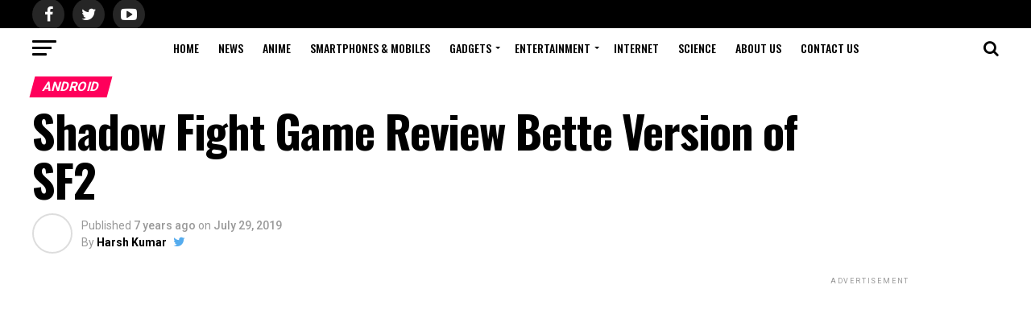

--- FILE ---
content_type: text/html; charset=UTF-8
request_url: https://www.slashinfo.com/shadow-fight-game-review-bette-version-of-sf2/
body_size: 20193
content:
<!DOCTYPE html><html lang="en-US"><head><meta http-equiv="Content-Type" content="text/html;charset=UTF-8"><script async custom-element="amp-auto-ads" src="https://cdn.ampproject.org/v0/amp-auto-ads-0.1.js" type="cwvpsbdelayedscript" defer>
</script><meta charset="UTF-8"><meta name="viewport" id="viewport" content="width=device-width, initial-scale=1.0, maximum-scale=1.0, minimum-scale=1.0, user-scalable=no"><link rel="pingback" href="https://www.slashinfo.com/xmlrpc.php"><meta property="og:type" content="article"><meta property="og:image" content="https://www.slashinfo.com/wp-content/uploads/2019/07/IMG_20190729_214322-881x600.jpg"><meta name="twitter:image" content="https://www.slashinfo.com/wp-content/uploads/2019/07/IMG_20190729_214322-881x600.jpg"><meta property="og:url" content="https://www.slashinfo.com/shadow-fight-game-review-bette-version-of-sf2/"><meta property="og:title" content="Shadow Fight Game Review Bette Version of SF2"><meta property="og:description" content="Hey friends! Welcome to this website. Are you searching for the Shadow Fight 3? Or want to get some details about the game? If yes, then this article is especially for you. Here, we have shared so many interesting facts about the Shadow Fight 3. Therefore, if you are one of the fans of this […]"><meta name="twitter:card" content="summary"><meta name="twitter:url" content="https://www.slashinfo.com/shadow-fight-game-review-bette-version-of-sf2/"><meta name="twitter:title" content="Shadow Fight Game Review Bette Version of SF2"><meta name="twitter:description" content="Hey friends! Welcome to this website. Are you searching for the Shadow Fight 3? Or want to get some details about the game? If yes, then this article is especially for you. Here, we have shared so many interesting facts about the Shadow Fight 3. Therefore, if you are one of the fans of this […]"><meta name="robots" content="index, follow, max-image-preview:large, max-snippet:-1, max-video-preview:-1"><title>Shadow Fight Game Review Bette Version of SF2 - Slashinfo</title><meta name="description" content="Shadow Fight 3 is a breath-taking fighting action game. Read this review and know every detail and update concerned with this game....."><link rel="canonical" href="https://www.slashinfo.com/shadow-fight-game-review-bette-version-of-sf2/"><meta property="og:locale" content="en_US"><meta property="og:type" content="article"><meta property="og:title" content="Shadow Fight Game Review Bette Version of SF2 - Slashinfo"><meta property="og:description" content="Shadow Fight 3 is a breath-taking fighting action game. Read this review and know every detail and update concerned with this game....."><meta property="og:url" content="https://www.slashinfo.com/shadow-fight-game-review-bette-version-of-sf2/"><meta property="og:site_name" content="Slashinfo"><meta property="article:publisher" content="https://www.facebook.com/slashinfoblog/"><meta property="article:author" content="https://www.facebook.com/harshkumartimes"><meta property="article:published_time" content="2019-07-29T16:49:23+00:00"><meta property="og:image" content="https://www.slashinfo.com/wp-content/uploads/2019/07/IMG_20190729_214322.jpg"><meta property="og:image:width" content="881"><meta property="og:image:height" content="642"><meta property="og:image:type" content="image/jpeg"><meta name="author" content="Harsh Kumar"><meta name="twitter:card" content="summary_large_image"><meta name="twitter:creator" content="@https://twitter.com/harshkumartimes"><meta name="twitter:site" content="@slashinfoblog"><meta name="twitter:label1" content="Written by"><meta name="twitter:data1" content="Harsh Kumar"><meta name="twitter:label2" content="Est. reading time"><meta name="twitter:data2" content="5 minutes"><link rel="amphtml" href="https://www.slashinfo.com/shadow-fight-game-review-bette-version-of-sf2/amp/"><meta name="generator" content="AMP for WP 1.1.5"><link rel="dns-prefetch" href="//fonts.googleapis.com"><link rel="alternate" type="application/rss+xml" title="Slashinfo » Feed" href="https://www.slashinfo.com/feed/"><link rel="alternate" type="application/rss+xml" title="Slashinfo » Comments Feed" href="https://www.slashinfo.com/comments/feed/"><link rel="alternate" type="application/rss+xml" title="Slashinfo » Shadow Fight Game Review Bette Version of SF2 Comments Feed" href="https://www.slashinfo.com/shadow-fight-game-review-bette-version-of-sf2/feed/"><link rel="alternate" title="oEmbed (JSON)" type="application/json+oembed" href="https://www.slashinfo.com/wp-json/oembed/1.0/embed?url=https%3A%2F%2Fwww.slashinfo.com%2Fshadow-fight-game-review-bette-version-of-sf2%2F"><link rel="alternate" title="oEmbed (XML)" type="text/xml+oembed" href="https://www.slashinfo.com/wp-json/oembed/1.0/embed?url=https%3A%2F%2Fwww.slashinfo.com%2Fshadow-fight-game-review-bette-version-of-sf2%2F&amp;format=xml"><style id="wp-img-auto-sizes-contain-inline-css" type="text/css">img:is([sizes=auto i],[sizes^="auto," i]){contain-intrinsic-size:3000px 1500px}</style><style id="wp-emoji-styles-inline-css" type="text/css">img.wp-smiley,img.emoji{display:inline !important;border:none !important;box-shadow:none !important;height:1em !important;width:1em !important;margin:0 0.07em !important;vertical-align:-0.1em !important;background:none !important;padding:0 !important}</style><style id="wp-block-library-inline-css" type="text/css">:root{--wp-block-synced-color:#7a00df;--wp-block-synced-color--rgb:122,0,223;--wp-bound-block-color:var(--wp-block-synced-color);--wp-editor-canvas-background:#ddd;--wp-admin-theme-color:#007cba;--wp-admin-theme-color--rgb:0,124,186;--wp-admin-theme-color-darker-10:#006ba1;--wp-admin-theme-color-darker-10--rgb:0,107,160.5;--wp-admin-theme-color-darker-20:#005a87;--wp-admin-theme-color-darker-20--rgb:0,90,135;--wp-admin-border-width-focus:2px}@media (min-resolution:192dpi){:root{--wp-admin-border-width-focus:1.5px}}.wp-element-button{cursor:pointer}:root .has-very-light-gray-background-color{background-color:#eee}:root .has-very-dark-gray-background-color{background-color:#313131}:root .has-very-light-gray-color{color:#eee}:root .has-very-dark-gray-color{color:#313131}:root .has-vivid-green-cyan-to-vivid-cyan-blue-gradient-background{background:linear-gradient(135deg,#00d084,#0693e3)}:root .has-purple-crush-gradient-background{background:linear-gradient(135deg,#34e2e4,#4721fb 50%,#ab1dfe)}:root .has-hazy-dawn-gradient-background{background:linear-gradient(135deg,#faaca8,#dad0ec)}:root .has-subdued-olive-gradient-background{background:linear-gradient(135deg,#fafae1,#67a671)}:root .has-atomic-cream-gradient-background{background:linear-gradient(135deg,#fdd79a,#004a59)}:root .has-nightshade-gradient-background{background:linear-gradient(135deg,#330968,#31cdcf)}:root .has-midnight-gradient-background{background:linear-gradient(135deg,#020381,#2874fc)}:root{--wp--preset--font-size--normal:16px;--wp--preset--font-size--huge:42px}.has-regular-font-size{font-size:1em}.has-larger-font-size{font-size:2.625em}.has-normal-font-size{font-size:var(--wp--preset--font-size--normal)}.has-huge-font-size{font-size:var(--wp--preset--font-size--huge)}.has-text-align-center{text-align:center}.has-text-align-left{text-align:left}.has-text-align-right{text-align:right}.has-fit-text{white-space:nowrap!important}#end-resizable-editor-section{display:none}.aligncenter{clear:both}.items-justified-left{justify-content:flex-start}.items-justified-center{justify-content:center}.items-justified-right{justify-content:flex-end}.items-justified-space-between{justify-content:space-between}.screen-reader-text{border:0;clip-path:inset(50%);height:1px;margin:-1px;overflow:hidden;padding:0;position:absolute;width:1px;word-wrap:normal!important}.screen-reader-text:focus{background-color:#ddd;clip-path:none;color:#444;display:block;font-size:1em;height:auto;left:5px;line-height:normal;padding:15px 23px 14px;text-decoration:none;top:5px;width:auto;z-index:100000}html:where(.has-border-color){border-style:solid}html:where([style*=border-top-color]){border-top-style:solid}html:where([style*=border-right-color]){border-right-style:solid}html:where([style*=border-bottom-color]){border-bottom-style:solid}html:where([style*=border-left-color]){border-left-style:solid}html:where([style*=border-width]){border-style:solid}html:where([style*=border-top-width]){border-top-style:solid}html:where([style*=border-right-width]){border-right-style:solid}html:where([style*=border-bottom-width]){border-bottom-style:solid}html:where([style*=border-left-width]){border-left-style:solid}html:where(img[class*=wp-image-]){height:auto;max-width:100%}:where(figure){margin:0 0 1em}html:where(.is-position-sticky){--wp-admin--admin-bar--position-offset:var(--wp-admin--admin-bar--height,0px)}@media screen and (max-width:600px){html:where(.is-position-sticky){--wp-admin--admin-bar--position-offset:0px}}</style><style id="global-styles-inline-css" type="text/css">:root{--wp--preset--aspect-ratio--square:1;--wp--preset--aspect-ratio--4-3:4/3;--wp--preset--aspect-ratio--3-4:3/4;--wp--preset--aspect-ratio--3-2:3/2;--wp--preset--aspect-ratio--2-3:2/3;--wp--preset--aspect-ratio--16-9:16/9;--wp--preset--aspect-ratio--9-16:9/16;--wp--preset--color--black:#000000;--wp--preset--color--cyan-bluish-gray:#abb8c3;--wp--preset--color--white:#ffffff;--wp--preset--color--pale-pink:#f78da7;--wp--preset--color--vivid-red:#cf2e2e;--wp--preset--color--luminous-vivid-orange:#ff6900;--wp--preset--color--luminous-vivid-amber:#fcb900;--wp--preset--color--light-green-cyan:#7bdcb5;--wp--preset--color--vivid-green-cyan:#00d084;--wp--preset--color--pale-cyan-blue:#8ed1fc;--wp--preset--color--vivid-cyan-blue:#0693e3;--wp--preset--color--vivid-purple:#9b51e0;--wp--preset--gradient--vivid-cyan-blue-to-vivid-purple:linear-gradient(135deg,rgb(6,147,227) 0%,rgb(155,81,224) 100%);--wp--preset--gradient--light-green-cyan-to-vivid-green-cyan:linear-gradient(135deg,rgb(122,220,180) 0%,rgb(0,208,130) 100%);--wp--preset--gradient--luminous-vivid-amber-to-luminous-vivid-orange:linear-gradient(135deg,rgb(252,185,0) 0%,rgb(255,105,0) 100%);--wp--preset--gradient--luminous-vivid-orange-to-vivid-red:linear-gradient(135deg,rgb(255,105,0) 0%,rgb(207,46,46) 100%);--wp--preset--gradient--very-light-gray-to-cyan-bluish-gray:linear-gradient(135deg,rgb(238,238,238) 0%,rgb(169,184,195) 100%);--wp--preset--gradient--cool-to-warm-spectrum:linear-gradient(135deg,rgb(74,234,220) 0%,rgb(151,120,209) 20%,rgb(207,42,186) 40%,rgb(238,44,130) 60%,rgb(251,105,98) 80%,rgb(254,248,76) 100%);--wp--preset--gradient--blush-light-purple:linear-gradient(135deg,rgb(255,206,236) 0%,rgb(152,150,240) 100%);--wp--preset--gradient--blush-bordeaux:linear-gradient(135deg,rgb(254,205,165) 0%,rgb(254,45,45) 50%,rgb(107,0,62) 100%);--wp--preset--gradient--luminous-dusk:linear-gradient(135deg,rgb(255,203,112) 0%,rgb(199,81,192) 50%,rgb(65,88,208) 100%);--wp--preset--gradient--pale-ocean:linear-gradient(135deg,rgb(255,245,203) 0%,rgb(182,227,212) 50%,rgb(51,167,181) 100%);--wp--preset--gradient--electric-grass:linear-gradient(135deg,rgb(202,248,128) 0%,rgb(113,206,126) 100%);--wp--preset--gradient--midnight:linear-gradient(135deg,rgb(2,3,129) 0%,rgb(40,116,252) 100%);--wp--preset--font-size--small:13px;--wp--preset--font-size--medium:20px;--wp--preset--font-size--large:36px;--wp--preset--font-size--x-large:42px;--wp--preset--spacing--20:0.44rem;--wp--preset--spacing--30:0.67rem;--wp--preset--spacing--40:1rem;--wp--preset--spacing--50:1.5rem;--wp--preset--spacing--60:2.25rem;--wp--preset--spacing--70:3.38rem;--wp--preset--spacing--80:5.06rem;--wp--preset--shadow--natural:6px 6px 9px rgba(0,0,0,0.2);--wp--preset--shadow--deep:12px 12px 50px rgba(0,0,0,0.4);--wp--preset--shadow--sharp:6px 6px 0px rgba(0,0,0,0.2);--wp--preset--shadow--outlined:6px 6px 0px -3px rgb(255,255,255),6px 6px rgb(0,0,0);--wp--preset--shadow--crisp:6px 6px 0px rgb(0,0,0)}:where(.is-layout-flex){gap:0.5em}:where(.is-layout-grid){gap:0.5em}body .is-layout-flex{display:flex}.is-layout-flex{flex-wrap:wrap;align-items:center}.is-layout-flex >:is(*,div){margin:0}body .is-layout-grid{display:grid}.is-layout-grid >:is(*,div){margin:0}:where(.wp-block-columns.is-layout-flex){gap:2em}:where(.wp-block-columns.is-layout-grid){gap:2em}:where(.wp-block-post-template.is-layout-flex){gap:1.25em}:where(.wp-block-post-template.is-layout-grid){gap:1.25em}.has-black-color{color:var(--wp--preset--color--black) !important}.has-cyan-bluish-gray-color{color:var(--wp--preset--color--cyan-bluish-gray) !important}.has-white-color{color:var(--wp--preset--color--white) !important}.has-pale-pink-color{color:var(--wp--preset--color--pale-pink) !important}.has-vivid-red-color{color:var(--wp--preset--color--vivid-red) !important}.has-luminous-vivid-orange-color{color:var(--wp--preset--color--luminous-vivid-orange) !important}.has-luminous-vivid-amber-color{color:var(--wp--preset--color--luminous-vivid-amber) !important}.has-light-green-cyan-color{color:var(--wp--preset--color--light-green-cyan) !important}.has-vivid-green-cyan-color{color:var(--wp--preset--color--vivid-green-cyan) !important}.has-pale-cyan-blue-color{color:var(--wp--preset--color--pale-cyan-blue) !important}.has-vivid-cyan-blue-color{color:var(--wp--preset--color--vivid-cyan-blue) !important}.has-vivid-purple-color{color:var(--wp--preset--color--vivid-purple) !important}.has-black-background-color{background-color:var(--wp--preset--color--black) !important}.has-cyan-bluish-gray-background-color{background-color:var(--wp--preset--color--cyan-bluish-gray) !important}.has-white-background-color{background-color:var(--wp--preset--color--white) !important}.has-pale-pink-background-color{background-color:var(--wp--preset--color--pale-pink) !important}.has-vivid-red-background-color{background-color:var(--wp--preset--color--vivid-red) !important}.has-luminous-vivid-orange-background-color{background-color:var(--wp--preset--color--luminous-vivid-orange) !important}.has-luminous-vivid-amber-background-color{background-color:var(--wp--preset--color--luminous-vivid-amber) !important}.has-light-green-cyan-background-color{background-color:var(--wp--preset--color--light-green-cyan) !important}.has-vivid-green-cyan-background-color{background-color:var(--wp--preset--color--vivid-green-cyan) !important}.has-pale-cyan-blue-background-color{background-color:var(--wp--preset--color--pale-cyan-blue) !important}.has-vivid-cyan-blue-background-color{background-color:var(--wp--preset--color--vivid-cyan-blue) !important}.has-vivid-purple-background-color{background-color:var(--wp--preset--color--vivid-purple) !important}.has-black-border-color{border-color:var(--wp--preset--color--black) !important}.has-cyan-bluish-gray-border-color{border-color:var(--wp--preset--color--cyan-bluish-gray) !important}.has-white-border-color{border-color:var(--wp--preset--color--white) !important}.has-pale-pink-border-color{border-color:var(--wp--preset--color--pale-pink) !important}.has-vivid-red-border-color{border-color:var(--wp--preset--color--vivid-red) !important}.has-luminous-vivid-orange-border-color{border-color:var(--wp--preset--color--luminous-vivid-orange) !important}.has-luminous-vivid-amber-border-color{border-color:var(--wp--preset--color--luminous-vivid-amber) !important}.has-light-green-cyan-border-color{border-color:var(--wp--preset--color--light-green-cyan) !important}.has-vivid-green-cyan-border-color{border-color:var(--wp--preset--color--vivid-green-cyan) !important}.has-pale-cyan-blue-border-color{border-color:var(--wp--preset--color--pale-cyan-blue) !important}.has-vivid-cyan-blue-border-color{border-color:var(--wp--preset--color--vivid-cyan-blue) !important}.has-vivid-purple-border-color{border-color:var(--wp--preset--color--vivid-purple) !important}.has-vivid-cyan-blue-to-vivid-purple-gradient-background{background:var(--wp--preset--gradient--vivid-cyan-blue-to-vivid-purple) !important}.has-light-green-cyan-to-vivid-green-cyan-gradient-background{background:var(--wp--preset--gradient--light-green-cyan-to-vivid-green-cyan) !important}.has-luminous-vivid-amber-to-luminous-vivid-orange-gradient-background{background:var(--wp--preset--gradient--luminous-vivid-amber-to-luminous-vivid-orange) !important}.has-luminous-vivid-orange-to-vivid-red-gradient-background{background:var(--wp--preset--gradient--luminous-vivid-orange-to-vivid-red) !important}.has-very-light-gray-to-cyan-bluish-gray-gradient-background{background:var(--wp--preset--gradient--very-light-gray-to-cyan-bluish-gray) !important}.has-cool-to-warm-spectrum-gradient-background{background:var(--wp--preset--gradient--cool-to-warm-spectrum) !important}.has-blush-light-purple-gradient-background{background:var(--wp--preset--gradient--blush-light-purple) !important}.has-blush-bordeaux-gradient-background{background:var(--wp--preset--gradient--blush-bordeaux) !important}.has-luminous-dusk-gradient-background{background:var(--wp--preset--gradient--luminous-dusk) !important}.has-pale-ocean-gradient-background{background:var(--wp--preset--gradient--pale-ocean) !important}.has-electric-grass-gradient-background{background:var(--wp--preset--gradient--electric-grass) !important}.has-midnight-gradient-background{background:var(--wp--preset--gradient--midnight) !important}.has-small-font-size{font-size:var(--wp--preset--font-size--small) !important}.has-medium-font-size{font-size:var(--wp--preset--font-size--medium) !important}.has-large-font-size{font-size:var(--wp--preset--font-size--large) !important}.has-x-large-font-size{font-size:var(--wp--preset--font-size--x-large) !important}</style><style id="classic-theme-styles-inline-css" type="text/css">.wp-block-button__link{color:#fff;background-color:#32373c;border-radius:9999px;box-shadow:none;text-decoration:none;padding:calc(.667em + 2px) calc(1.333em + 2px);font-size:1.125em}.wp-block-file__button{background:#32373c;color:#fff;text-decoration:none}</style><link rel="stylesheet" id="contact-form-7-css" href="https://www.slashinfo.com/wp-content/plugins/contact-form-7/includes/css/styles.css?ver=6.0.6" type="text/css" media="all"><link rel="stylesheet" id="wpsm-comptable-styles-css" href="https://www.slashinfo.com/wp-content/plugins/table-maker/css/style.css?ver=1.9.1" type="text/css" media="all"><link rel="stylesheet" id="mvp-custom-style-css" href="https://www.slashinfo.com/wp-content/themes/zox-news/style.css?ver=6.9" type="text/css" media="all"><style id="mvp-custom-style-inline-css" type="text/css">#mvp-wallpaper{background:url() no-repeat 50% 0}#mvp-foot-copy a{color:#0be6af}#mvp-content-main p a,.mvp-post-add-main p a{box-shadow:inset 0 -4px 0 #0be6af}#mvp-content-main p a:hover,.mvp-post-add-main p a:hover{background:#0be6af}a,a:visited,.post-info-name a,.woocommerce .woocommerce-breadcrumb a{color:#ff005b}#mvp-side-wrap a:hover{color:#ff005b}.mvp-fly-top:hover,.mvp-vid-box-wrap,ul.mvp-soc-mob-list li.mvp-soc-mob-com{background:#0be6af}nav.mvp-fly-nav-menu ul li.menu-item-has-children:after,.mvp-feat1-left-wrap span.mvp-cd-cat,.mvp-widget-feat1-top-story span.mvp-cd-cat,.mvp-widget-feat2-left-cont span.mvp-cd-cat,.mvp-widget-dark-feat span.mvp-cd-cat,.mvp-widget-dark-sub span.mvp-cd-cat,.mvp-vid-wide-text span.mvp-cd-cat,.mvp-feat2-top-text span.mvp-cd-cat,.mvp-feat3-main-story span.mvp-cd-cat,.mvp-feat3-sub-text span.mvp-cd-cat,.mvp-feat4-main-text span.mvp-cd-cat,.woocommerce-message:before,.woocommerce-info:before,.woocommerce-message:before{color:#0be6af}#searchform input,.mvp-authors-name{border-bottom:1px solid #0be6af}.mvp-fly-top:hover{border-top:1px solid #0be6af;border-left:1px solid #0be6af;border-bottom:1px solid #0be6af}.woocommerce .widget_price_filter .ui-slider .ui-slider-handle,.woocommerce #respond input#submit.alt,.woocommerce a.button.alt,.woocommerce button.button.alt,.woocommerce input.button.alt,.woocommerce #respond input#submit.alt:hover,.woocommerce a.button.alt:hover,.woocommerce button.button.alt:hover,.woocommerce input.button.alt:hover{background-color:#0be6af}.woocommerce-error,.woocommerce-info,.woocommerce-message{border-top-color:#0be6af}ul.mvp-feat1-list-buts li.active span.mvp-feat1-list-but,span.mvp-widget-home-title,span.mvp-post-cat,span.mvp-feat1-pop-head{background:#ff005b}.woocommerce span.onsale{background-color:#ff005b}.mvp-widget-feat2-side-more-but,.woocommerce .star-rating span:before,span.mvp-prev-next-label,.mvp-cat-date-wrap .sticky{color:#ff005b !important}#mvp-main-nav-top,#mvp-fly-wrap,.mvp-soc-mob-right,#mvp-main-nav-small-cont{background:#000000}#mvp-main-nav-small .mvp-fly-but-wrap span,#mvp-main-nav-small .mvp-search-but-wrap span,.mvp-nav-top-left .mvp-fly-but-wrap span,#mvp-fly-wrap .mvp-fly-but-wrap span{background:#555555}.mvp-nav-top-right .mvp-nav-search-but,span.mvp-fly-soc-head,.mvp-soc-mob-right i,#mvp-main-nav-small span.mvp-nav-search-but,#mvp-main-nav-small .mvp-nav-menu ul li a{color:#555555}#mvp-main-nav-small .mvp-nav-menu ul li.menu-item-has-children a:after{border-color:#555555 transparent transparent transparent}#mvp-nav-top-wrap span.mvp-nav-search-but:hover,#mvp-main-nav-small span.mvp-nav-search-but:hover{color:#0be6af}#mvp-nav-top-wrap .mvp-fly-but-wrap:hover span,#mvp-main-nav-small .mvp-fly-but-wrap:hover span,span.mvp-woo-cart-num:hover{background:#0be6af}#mvp-main-nav-bot-cont{background:#ffffff}#mvp-nav-bot-wrap .mvp-fly-but-wrap span,#mvp-nav-bot-wrap .mvp-search-but-wrap span{background:#000000}#mvp-nav-bot-wrap span.mvp-nav-search-but,#mvp-nav-bot-wrap .mvp-nav-menu ul li a{color:#000000}#mvp-nav-bot-wrap .mvp-nav-menu ul li.menu-item-has-children a:after{border-color:#000000 transparent transparent transparent}.mvp-nav-menu ul li:hover a{border-bottom:5px solid #0be6af}#mvp-nav-bot-wrap .mvp-fly-but-wrap:hover span{background:#0be6af}#mvp-nav-bot-wrap span.mvp-nav-search-but:hover{color:#0be6af}body,.mvp-feat1-feat-text p,.mvp-feat2-top-text p,.mvp-feat3-main-text p,.mvp-feat3-sub-text p,#searchform input,.mvp-author-info-text,span.mvp-post-excerpt,.mvp-nav-menu ul li ul.sub-menu li a,nav.mvp-fly-nav-menu ul li a,.mvp-ad-label,span.mvp-feat-caption,.mvp-post-tags a,.mvp-post-tags a:visited,span.mvp-author-box-name a,#mvp-author-box-text p,.mvp-post-gallery-text p,ul.mvp-soc-mob-list li span,#comments,h3#reply-title,h2.comments,#mvp-foot-copy p,span.mvp-fly-soc-head,.mvp-post-tags-header,span.mvp-prev-next-label,span.mvp-post-add-link-but,#mvp-comments-button a,#mvp-comments-button span.mvp-comment-but-text,.woocommerce ul.product_list_widget span.product-title,.woocommerce ul.product_list_widget li a,.woocommerce #reviews #comments ol.commentlist li .comment-text p.meta,.woocommerce div.product p.price,.woocommerce div.product p.price ins,.woocommerce div.product p.price del,.woocommerce ul.products li.product .price del,.woocommerce ul.products li.product .price ins,.woocommerce ul.products li.product .price,.woocommerce #respond input#submit,.woocommerce a.button,.woocommerce button.button,.woocommerce input.button,.woocommerce .widget_price_filter .price_slider_amount .button,.woocommerce span.onsale,.woocommerce-review-link,#woo-content p.woocommerce-result-count,.woocommerce div.product .woocommerce-tabs ul.tabs li a,a.mvp-inf-more-but,span.mvp-cont-read-but,span.mvp-cd-cat,span.mvp-cd-date,.mvp-feat4-main-text p,span.mvp-woo-cart-num,span.mvp-widget-home-title2,.wp-caption,#mvp-content-main p.wp-caption-text,.gallery-caption,.mvp-post-add-main p.wp-caption-text,#bbpress-forums,#bbpress-forums p,.protected-post-form input,#mvp-feat6-text p{font-family:'Roboto',sans-serif}.mvp-blog-story-text p,span.mvp-author-page-desc,#mvp-404 p,.mvp-widget-feat1-bot-text p,.mvp-widget-feat2-left-text p,.mvp-flex-story-text p,.mvp-search-text p,#mvp-content-main p,.mvp-post-add-main p,.rwp-summary,.rwp-u-review__comment,.mvp-feat5-mid-main-text p,.mvp-feat5-small-main-text p{font-family:'PT Serif',sans-serif}.mvp-nav-menu ul li a,#mvp-foot-menu ul li a{font-family:'Oswald',sans-serif}.mvp-feat1-sub-text h2,.mvp-feat1-pop-text h2,.mvp-feat1-list-text h2,.mvp-widget-feat1-top-text h2,.mvp-widget-feat1-bot-text h2,.mvp-widget-dark-feat-text h2,.mvp-widget-dark-sub-text h2,.mvp-widget-feat2-left-text h2,.mvp-widget-feat2-right-text h2,.mvp-blog-story-text h2,.mvp-flex-story-text h2,.mvp-vid-wide-more-text p,.mvp-prev-next-text p,.mvp-related-text,.mvp-post-more-text p,h2.mvp-authors-latest a,.mvp-feat2-bot-text h2,.mvp-feat3-sub-text h2,.mvp-feat3-main-text h2,.mvp-feat4-main-text h2,.mvp-feat5-text h2,.mvp-feat5-mid-main-text h2,.mvp-feat5-small-main-text h2,.mvp-feat5-mid-sub-text h2,#mvp-feat6-text h2{font-family:'Oswald',sans-serif}.mvp-feat2-top-text h2,.mvp-feat1-feat-text h2,h1.mvp-post-title,h1.mvp-post-title-wide,.mvp-drop-nav-title h4,#mvp-content-main blockquote p,.mvp-post-add-main blockquote p,#mvp-404 h1,#woo-content h1.page-title,.woocommerce div.product .product_title,.woocommerce ul.products li.product h3{font-family:'Oswald',sans-serif}span.mvp-feat1-pop-head,.mvp-feat1-pop-text:before,span.mvp-feat1-list-but,span.mvp-widget-home-title,.mvp-widget-feat2-side-more,span.mvp-post-cat,span.mvp-page-head,h1.mvp-author-top-head,.mvp-authors-name,#mvp-content-main h1,#mvp-content-main h2,#mvp-content-main h3,#mvp-content-main h4,#mvp-content-main h5,#mvp-content-main h6,.woocommerce .related h2,.woocommerce div.product .woocommerce-tabs .panel h2,.woocommerce div.product .product_title,.mvp-feat5-side-list .mvp-feat1-list-img:after{font-family:'Roboto',sans-serif}#mvp-leader-wrap{position:relative}#mvp-site-main{margin-top:0}#mvp-leader-wrap{top:0 !important}</style><link rel="stylesheet" id="mvp-reset-css" href="https://www.slashinfo.com/wp-content/themes/zox-news/css/reset.css?ver=6.9" type="text/css" media="all"><link rel="stylesheet" id="fontawesome-css" href="https://www.slashinfo.com/wp-content/themes/zox-news/font-awesome/css/font-awesome.css?ver=6.9" type="text/css" media="all"><link rel="stylesheet" id="mvp-fonts-css" href="//fonts.googleapis.com/css?display=swap&amp;family=Advent+Pro%3A700%26subset%3Dlatin%2Clatin-ext%2Ccyrillic%2Ccyrillic-ext%2Cgreek-ext%2Cgreek%2Cvietnamese%7COpen+Sans%3A700%26subset%3Dlatin%2Clatin-ext%2Ccyrillic%2Ccyrillic-ext%2Cgreek-ext%2Cgreek%2Cvietnamese%7CAnton%3A400%26subset%3Dlatin%2Clatin-ext%2Ccyrillic%2Ccyrillic-ext%2Cgreek-ext%2Cgreek%2Cvietnamese%7COswald%3A100%2C200%2C300%2C400%2C500%2C600%2C700%2C800%2C900%26subset%3Dlatin%2Clatin-ext%2Ccyrillic%2Ccyrillic-ext%2Cgreek-ext%2Cgreek%2Cvietnamese%7COswald%3A100%2C200%2C300%2C400%2C500%2C600%2C700%2C800%2C900%26subset%3Dlatin%2Clatin-ext%2Ccyrillic%2Ccyrillic-ext%2Cgreek-ext%2Cgreek%2Cvietnamese%7CRoboto%3A100%2C200%2C300%2C400%2C500%2C600%2C700%2C800%2C900%26subset%3Dlatin%2Clatin-ext%2Ccyrillic%2Ccyrillic-ext%2Cgreek-ext%2Cgreek%2Cvietnamese%7CRoboto%3A100%2C200%2C300%2C400%2C500%2C600%2C700%2C800%2C900%26subset%3Dlatin%2Clatin-ext%2Ccyrillic%2Ccyrillic-ext%2Cgreek-ext%2Cgreek%2Cvietnamese%7CPT+Serif%3A100%2C200%2C300%2C400%2C500%2C600%2C700%2C800%2C900%26subset%3Dlatin%2Clatin-ext%2Ccyrillic%2Ccyrillic-ext%2Cgreek-ext%2Cgreek%2Cvietnamese%7COswald%3A100%2C200%2C300%2C400%2C500%2C600%2C700%2C800%2C900%26subset%3Dlatin%2Clatin-ext%2Ccyrillic%2Ccyrillic-ext%2Cgreek-ext%2Cgreek%2Cvietnamese" type="text/css" media="all"><link rel="stylesheet" id="mvp-media-queries-css" href="https://www.slashinfo.com/wp-content/themes/zox-news/css/media-queries.css?ver=6.9" type="text/css" media="all"><link rel="stylesheet" id="tablepress-default-css" href="https://www.slashinfo.com/wp-content/plugins/tablepress/css/build/default.css?ver=3.1.3" type="text/css" media="all"><link rel="stylesheet" id="google-font-open-sans-css" href="//fonts.googleapis.com/css?display=swap&amp;family=Open+Sans%3A400%2C300%2C700&amp;ver=6.9" type="text/css" media="all"><link rel="stylesheet" id="mb-css" href="https://www.slashinfo.com/wp-content/plugins/mango-buttons/public/style/mb-button.css?ver=1.2.9" type="text/css" media="all"><script type="cwvpsbdelayedscript" src="https://www.slashinfo.com/wp-includes/js/jquery/jquery.min.js" id="jquery-core-js" data-cwvpsb-type="text/javascript" defer></script><script type="cwvpsbdelayedscript" src="https://www.slashinfo.com/wp-includes/js/jquery/jquery-migrate.min.js" id="jquery-migrate-js" data-cwvpsb-type="text/javascript" defer></script><script type="cwvpsbdelayedscript" id="cwvpsb_lazyload-js-extra" data-cwvpsb-type="text/javascript">

var cwvpsb_lazyload = {"type":"lazy"};
//# sourceURL=cwvpsb_lazyload-js-extra

</script><script type="cwvpsbdelayedscript" src="https://www.slashinfo.com/wp-content/plugins/core-web-vitals-pagespeed-booster/includes/images/lazy-load-public.min.js" id="cwvpsb_lazyload-js" data-cwvpsb-type="text/javascript" defer></script><link rel="https://api.w.org/" href="https://www.slashinfo.com/wp-json/"><link rel="alternate" title="JSON" type="application/json" href="https://www.slashinfo.com/wp-json/wp/v2/posts/3083"><link rel="EditURI" type="application/rsd+xml" title="RSD" href="https://www.slashinfo.com/xmlrpc.php?rsd"><meta name="generator" content="WordPress 6.9"><link rel="shortlink" href="https://www.slashinfo.com/?p=3083"><script type="application/ld+json">{"@context":"https:\/\/schema.org\/","@type":"BlogPosting","mainEntityOfPage":{"@type":"WebPage","@id":"https:\/\/www.slashinfo.com\/shadow-fight-game-review-bette-version-of-sf2\/"},"url":"https:\/\/www.slashinfo.com\/shadow-fight-game-review-bette-version-of-sf2\/","headline":"Shadow Fight Game Review Bette Version of SF2","datePublished":"2019-07-29T22:19:23+05:30","dateModified":"2019-07-29T22:19:23+05:30","publisher":{"@type":"Organization","@id":"https:\/\/www.slashinfo.com\/#organization","name":"Slashinfo","logo":{"@type":"ImageObject","url":"https:\/\/www.slashinfo.com\/wp-content\/uploads\/2018\/04\/Slash-Info-6.png","width":600,"height":60}},"image":{"@type":"ImageObject","url":"https:\/\/www.slashinfo.com\/wp-content\/uploads\/2019\/07\/IMG_20190729_214322.jpg","width":881,"height":642},"articleSection":"Android","keywords":"Android, Games","description":"Hey friends! Welcome to this website. Are you searching for the Shadow Fight 3? Or want to get some details about the game? If yes, then this article is especially for you. Here, we have shared so many interesting facts about the Shadow Fight 3. Therefore, if you are","author":{"@type":"Person","name":"Harsh Kumar","url":"https:\/\/www.slashinfo.com\/author\/harshkumar\/","description":"Harsh Kumar is the Editor-in-chief at Slashinfo.com, where he leads the site's science & tech section. He covers everything from technology and related topics to his favorite films and TV series. \r\n\r\nSlashinfo.com is an online magazine\/blog which specializes in technology, gadgets, and entertainment.","image":{"@type":"ImageObject","url":"https:\/\/secure.gravatar.com\/avatar\/7658073e1577e921c40c573ae97242b880a851e27b80bbdc2549a2be55ead72a?s=96&d=monsterid&r=g","height":96,"width":96},"sameAs":["https:\/\/www.slashinfo.com","https:\/\/plus.google.com\/+HarshKumarDeswal","https:\/\/www.facebook.com\/harshkumartimes","https:\/\/twitter.com\/https:\/\/twitter.com\/harshkumartimes"]}}</script><script type="application/ld+json" class="saswp-schema-markup-output">
[{"@context":"https:\/\/schema.org\/","@graph":[{"@context":"https:\/\/schema.org\/","@type":"SiteNavigationElement","@id":"https:\/\/www.slashinfo.com#Menu","name":"Home","url":"https:\/\/www.slashinfo.com\/"},{"@context":"https:\/\/schema.org\/","@type":"SiteNavigationElement","@id":"https:\/\/www.slashinfo.com#Menu","name":"News","url":"https:\/\/www.slashinfo.com\/category\/news\/"},{"@context":"https:\/\/schema.org\/","@type":"SiteNavigationElement","@id":"https:\/\/www.slashinfo.com#Menu","name":"Anime","url":"https:\/\/www.slashinfo.com\/category\/anime\/"},{"@context":"https:\/\/schema.org\/","@type":"SiteNavigationElement","@id":"https:\/\/www.slashinfo.com#Menu","name":"Smartphones & Mobiles","url":"https:\/\/www.slashinfo.com\/category\/mobiles\/"},{"@context":"https:\/\/schema.org\/","@type":"SiteNavigationElement","@id":"https:\/\/www.slashinfo.com#Menu","name":"Gadgets","url":"https:\/\/www.slashinfo.com\/category\/gadgets\/"},{"@context":"https:\/\/schema.org\/","@type":"SiteNavigationElement","@id":"https:\/\/www.slashinfo.com#Menu","name":"Tablets","url":"https:\/\/www.slashinfo.com\/category\/gadgets\/tablets\/"},{"@context":"https:\/\/schema.org\/","@type":"SiteNavigationElement","@id":"https:\/\/www.slashinfo.com#Menu","name":"Laptops","url":"https:\/\/www.slashinfo.com\/category\/gadgets\/laptops\/"},{"@context":"https:\/\/schema.org\/","@type":"SiteNavigationElement","@id":"https:\/\/www.slashinfo.com#Menu","name":"Entertainment","url":"https:\/\/www.slashinfo.com\/category\/entertainment\/"},{"@context":"https:\/\/schema.org\/","@type":"SiteNavigationElement","@id":"https:\/\/www.slashinfo.com#Menu","name":"Movies","url":"https:\/\/www.slashinfo.com\/category\/entertainment\/movies\/"},{"@context":"https:\/\/schema.org\/","@type":"SiteNavigationElement","@id":"https:\/\/www.slashinfo.com#Menu","name":"Songs","url":"https:\/\/www.slashinfo.com\/category\/entertainment\/songs\/"},{"@context":"https:\/\/schema.org\/","@type":"SiteNavigationElement","@id":"https:\/\/www.slashinfo.com#Menu","name":"Internet","url":"https:\/\/www.slashinfo.com\/category\/internet\/"},{"@context":"https:\/\/schema.org\/","@type":"SiteNavigationElement","@id":"https:\/\/www.slashinfo.com#Menu","name":"Science","url":"https:\/\/www.slashinfo.com\/category\/science\/"},{"@context":"https:\/\/schema.org\/","@type":"SiteNavigationElement","@id":"https:\/\/www.slashinfo.com#Menu","name":"About Us","url":"https:\/\/www.slashinfo.com\/about-us\/"},{"@context":"https:\/\/schema.org\/","@type":"SiteNavigationElement","@id":"https:\/\/www.slashinfo.com#Menu","name":"Contact Us","url":"https:\/\/www.slashinfo.com\/contact-us\/"}]}]
</script><script type="application/ld+json">{
"@context": "http://schema.org",
"@type": "BreadcrumbList",
"itemListElement": [
{
"@type": "ListItem",
"position": 1,
"item": {
"@id": "https://www.slashinfo.com",
"name": "Home"
}
},
{
"@type": "ListItem",
"position": 2,
"item": {
"@id": "https://www.slashinfo.com/shadow-fight-game-review-bette-version-of-sf2/",
"name": "Shadow Fight Game Review Bette Version of SF2",
"image": "https://www.slashinfo.com/wp-content/uploads/2019/07/IMG_20190729_214322.jpg"
}
}
]
}</script><link rel="icon" href="https://www.slashinfo.com/wp-content/uploads/2019/06/cropped-Slashinfo-32x32.png" sizes="32x32"><link rel="icon" href="https://www.slashinfo.com/wp-content/uploads/2019/06/cropped-Slashinfo-192x192.png" sizes="192x192"><link rel="apple-touch-icon" href="https://www.slashinfo.com/wp-content/uploads/2019/06/cropped-Slashinfo-180x180.png"><meta name="msapplication-TileImage" content="https://www.slashinfo.com/wp-content/uploads/2019/06/cropped-Slashinfo-270x270.png"></head><body class="wp-singular post-template-default single single-post postid-3083 single-format-standard wp-theme-zox-news"><div id="mvp-fly-wrap"><div id="mvp-fly-menu-top" class="left relative"><div class="mvp-fly-top-out left relative"><div class="mvp-fly-top-in"><div id="mvp-fly-logo" class="left relative"><a href="https://www.slashinfo.com/"><img alt="Slashinfo" data-rjs="2" data-src="https://www.slashinfo.com/wp-content/uploads/2018/03/SlashInfo4-2.png" src="[data-uri]" class="cwvlazyload"></a></div></div><div class="mvp-fly-but-wrap mvp-fly-but-menu mvp-fly-but-click"><span></span><span></span><span></span><span></span></div></div></div><div id="mvp-fly-menu-wrap"><nav class="mvp-fly-nav-menu left relative"><div class="menu-menu-container"><ul id="menu-menu" class="menu"><li id="menu-item-983" class="menu-item menu-item-type-custom menu-item-object-custom menu-item-home menu-item-983"><a href="https://www.slashinfo.com/">Home</a></li><li id="menu-item-173" class="menu-item menu-item-type-taxonomy menu-item-object-category menu-item-173"><a href="https://www.slashinfo.com/category/news/">News</a></li><li id="menu-item-3566" class="menu-item menu-item-type-taxonomy menu-item-object-category menu-item-3566"><a href="https://www.slashinfo.com/category/anime/">Anime</a></li><li id="menu-item-174" class="menu-item menu-item-type-taxonomy menu-item-object-category menu-item-174"><a href="https://www.slashinfo.com/category/mobiles/">Smartphones &amp; Mobiles</a></li><li id="menu-item-654" class="menu-item menu-item-type-taxonomy menu-item-object-category menu-item-has-children menu-item-654"><a href="https://www.slashinfo.com/category/gadgets/">Gadgets</a><ul class="sub-menu"><li id="menu-item-1098" class="menu-item menu-item-type-taxonomy menu-item-object-category menu-item-1098"><a href="https://www.slashinfo.com/category/gadgets/tablets/">Tablets</a></li><li id="menu-item-1095" class="menu-item menu-item-type-taxonomy menu-item-object-category menu-item-1095"><a href="https://www.slashinfo.com/category/gadgets/laptops/">Laptops</a></li></ul></li><li id="menu-item-175" class="menu-item menu-item-type-taxonomy menu-item-object-category menu-item-has-children menu-item-175"><a href="https://www.slashinfo.com/category/entertainment/">Entertainment</a><ul class="sub-menu"><li id="menu-item-176" class="menu-item menu-item-type-taxonomy menu-item-object-category menu-item-176"><a href="https://www.slashinfo.com/category/entertainment/movies/">Movies</a></li><li id="menu-item-177" class="menu-item menu-item-type-taxonomy menu-item-object-category menu-item-177"><a href="https://www.slashinfo.com/category/entertainment/songs/">Songs</a></li></ul></li><li id="menu-item-1502" class="menu-item menu-item-type-taxonomy menu-item-object-category menu-item-1502"><a href="https://www.slashinfo.com/category/internet/">Internet</a></li><li id="menu-item-1503" class="menu-item menu-item-type-taxonomy menu-item-object-category menu-item-1503"><a href="https://www.slashinfo.com/category/science/">Science</a></li><li id="menu-item-49" class="menu-item menu-item-type-post_type menu-item-object-page menu-item-49"><a href="https://www.slashinfo.com/about-us/">About Us</a></li><li id="menu-item-170" class="menu-item menu-item-type-post_type menu-item-object-page menu-item-170"><a href="https://www.slashinfo.com/contact-us/">Contact Us</a></li></ul></div></nav></div><div id="mvp-fly-soc-wrap"><span class="mvp-fly-soc-head">Connect with us</span><ul class="mvp-fly-soc-list left relative"><li><a href="https://www.facebook.com/slashinfoblog/" target="_blank" class="fa fa-facebook fa-2"></a></li><li><a href="https://www.twitter.com/slashinfoblog/" target="_blank" class="fa fa-twitter fa-2"></a></li><li><a href="https://pinterest.com/Harshkumartimes/slashinfo/" target="_blank" class="fa fa-pinterest-p fa-2"></a></li><li><a href="https://www.youtube.com/@slashinfo8591" target="_blank" class="fa fa-youtube-play fa-2"></a></li></ul></div></div><div id="mvp-site" class="left relative"><div id="mvp-search-wrap"><div id="mvp-search-box"><form method="get" id="searchform" action="https://www.slashinfo.com/"><input type="text" name="s" id="s" value="Search" onfocus="if (!window.__cfRLUnblockHandlers) return false; if (this.value == &quot;Search&quot;) { this.value = &quot;&quot;; }" onblur="if (!window.__cfRLUnblockHandlers) return false; if (this.value == &quot;&quot;) { this.value = &quot;Search&quot;; }" data-cf-modified-8bb8041452ced3bfaa0ce82c-=""><input type="hidden" id="searchsubmit" value="Search"></form></div><div class="mvp-search-but-wrap mvp-search-click"><span></span><span></span></div></div><div id="mvp-site-wall" class="left relative"><div id="mvp-site-main" class="left relative"><header id="mvp-main-head-wrap" class="left relative"><meta http-equiv="Content-Type" content="text/html;charset=UTF-8"><nav id="mvp-main-nav-wrap" class="left relative"><div id="mvp-main-nav-top" class="left relative"><div class="mvp-main-box"><div id="mvp-nav-top-wrap" class="left relative"><div class="mvp-nav-top-right-out left relative"><div class="mvp-nav-top-right-in"><div class="mvp-nav-top-cont left relative"><div class="mvp-nav-top-left-out relative"><div class="mvp-nav-top-left"><div class="mvp-nav-soc-wrap"><a href="https://www.facebook.com/slashinfoblog/" target="_blank"><span class="mvp-nav-soc-but fa fa-facebook fa-2"></span></a><a href="https://www.twitter.com/slashinfoblog/" target="_blank"><span class="mvp-nav-soc-but fa fa-twitter fa-2"></span></a><a href="https://www.youtube.com/@slashinfo8591" target="_blank"><span class="mvp-nav-soc-but fa fa-youtube-play fa-2"></span></a></div><div class="mvp-fly-but-wrap mvp-fly-but-click left relative"><span></span><span></span><span></span><span></span></div></div><div class="mvp-nav-top-left-in"><div class="mvp-nav-top-mid left relative" itemscope itemtype="http://schema.org/Organization"><a class="mvp-nav-logo-reg" itemprop="url" href="https://www.slashinfo.com/"><img itemprop="logo" alt="Slashinfo" data-rjs="2" data-src="https://www.slashinfo.com/wp-content/uploads/2018/03/SlashInfo4-1.png" src="[data-uri]" class="cwvlazyload"></a><a class="mvp-nav-logo-small" href="https://www.slashinfo.com/"><img alt="Slashinfo" data-rjs="2" data-src="https://www.slashinfo.com/wp-content/uploads/2018/03/SlashInfo4-2.png" src="[data-uri]" class="cwvlazyload"></a><h2 class="mvp-logo-title">Slashinfo</h2><div class="mvp-drop-nav-title left"><h4>Shadow Fight Game Review Bette Version of SF2</h4></div></div></div></div></div></div><div class="mvp-nav-top-right"><span class="mvp-nav-search-but fa fa-search fa-2 mvp-search-click"></span></div></div></div></div></div><div id="mvp-main-nav-bot" class="left relative"><div id="mvp-main-nav-bot-cont" class="left"><div class="mvp-main-box"><div id="mvp-nav-bot-wrap" class="left"><div class="mvp-nav-bot-right-out left"><div class="mvp-nav-bot-right-in"><div class="mvp-nav-bot-cont left"><div class="mvp-nav-bot-left-out"><div class="mvp-nav-bot-left left relative"><div class="mvp-fly-but-wrap mvp-fly-but-click left relative"><span></span><span></span><span></span><span></span></div></div><div class="mvp-nav-bot-left-in"><div class="mvp-nav-menu left"><div class="menu-menu-container"><ul id="menu-menu-1" class="menu"><li class="menu-item menu-item-type-custom menu-item-object-custom menu-item-home menu-item-983"><a href="https://www.slashinfo.com/">Home</a></li><li class="menu-item menu-item-type-taxonomy menu-item-object-category menu-item-173"><a href="https://www.slashinfo.com/category/news/">News</a></li><li class="menu-item menu-item-type-taxonomy menu-item-object-category menu-item-3566"><a href="https://www.slashinfo.com/category/anime/">Anime</a></li><li class="menu-item menu-item-type-taxonomy menu-item-object-category menu-item-174"><a href="https://www.slashinfo.com/category/mobiles/">Smartphones &amp; Mobiles</a></li><li class="menu-item menu-item-type-taxonomy menu-item-object-category menu-item-has-children menu-item-654"><a href="https://www.slashinfo.com/category/gadgets/">Gadgets</a><ul class="sub-menu"><li class="menu-item menu-item-type-taxonomy menu-item-object-category menu-item-1098"><a href="https://www.slashinfo.com/category/gadgets/tablets/">Tablets</a></li><li class="menu-item menu-item-type-taxonomy menu-item-object-category menu-item-1095"><a href="https://www.slashinfo.com/category/gadgets/laptops/">Laptops</a></li></ul></li><li class="menu-item menu-item-type-taxonomy menu-item-object-category menu-item-has-children menu-item-175"><a href="https://www.slashinfo.com/category/entertainment/">Entertainment</a><ul class="sub-menu"><li class="menu-item menu-item-type-taxonomy menu-item-object-category menu-item-176"><a href="https://www.slashinfo.com/category/entertainment/movies/">Movies</a></li><li class="menu-item menu-item-type-taxonomy menu-item-object-category menu-item-177"><a href="https://www.slashinfo.com/category/entertainment/songs/">Songs</a></li></ul></li><li class="menu-item menu-item-type-taxonomy menu-item-object-category menu-item-1502"><a href="https://www.slashinfo.com/category/internet/">Internet</a></li><li class="menu-item menu-item-type-taxonomy menu-item-object-category menu-item-1503"><a href="https://www.slashinfo.com/category/science/">Science</a></li><li class="menu-item menu-item-type-post_type menu-item-object-page menu-item-49"><a href="https://www.slashinfo.com/about-us/">About Us</a></li><li class="menu-item menu-item-type-post_type menu-item-object-page menu-item-170"><a href="https://www.slashinfo.com/contact-us/">Contact Us</a></li></ul></div></div></div></div></div></div><div class="mvp-nav-bot-right left relative"><span class="mvp-nav-search-but fa fa-search fa-2 mvp-search-click"></span></div></div></div></div></div></div></nav></header><div id="mvp-main-body-wrap" class="left relative"><article id="mvp-article-wrap" itemscope itemtype="http://schema.org/NewsArticle"><meta itemscope itemprop="mainEntityOfPage" itemtype="https://schema.org/WebPage" itemid="https://www.slashinfo.com/shadow-fight-game-review-bette-version-of-sf2/"><div id="mvp-article-cont" class="left relative"><div class="mvp-main-box"><div id="mvp-post-main" class="left relative"><header id="mvp-post-head" class="left relative"><meta http-equiv="Content-Type" content="text/html;charset=UTF-8"><h3 class="mvp-post-cat left relative"><a class="mvp-post-cat-link" href="https://www.slashinfo.com/category/android/"><span class="mvp-post-cat left">Android</span></a></h3><h1 class="mvp-post-title left entry-title" itemprop="headline">Shadow Fight Game Review Bette Version of SF2</h1><div class="mvp-author-info-wrap left relative"><div class="mvp-author-info-thumb left relative"><img alt="7658073e1577e921c40c573ae97242b880a851e27b80bbdc2549a2be55ead72a" class="avatar avatar-46 photo cwvlazyload" height="46" width="46" decoding="async" data-src="https://www.slashinfo.com/wp-content/gravatars/7658073e1577e921c40c573ae97242b880a851e27b80bbdc2549a2be55ead72a" src="[data-uri]" data-srcset="https://www.slashinfo.com/wp-content/gravatars/7658073e1577e921c40c573ae97242b880a851e27b80bbdc2549a2be55ead72a 2x"></div><div class="mvp-author-info-text left relative"><div class="mvp-author-info-date left relative"><p>Published</p> <span class="mvp-post-date">7 years ago</span> <p>on</p> <span class="mvp-post-date updated"><time class="post-date updated" itemprop="datePublished" datetime="2019-07-29">July 29, 2019</time></span><meta itemprop="dateModified" content="2019-07-29"></div><div class="mvp-author-info-name left relative" itemprop="author" itemscope itemtype="https://schema.org/Person"><p>By</p> <span class="author-name vcard fn author" itemprop="name"><a href="https://www.slashinfo.com/author/harshkumar/" title="Posts by Harsh Kumar" rel="author">Harsh Kumar</a></span> <a href="https://twitter.com/harshkumartimes" class="mvp-twit-but" target="_blank"><span class="mvp-author-info-twit-but"><i class="fa fa-twitter fa-2"></i></span></a></div></div></div></header><div class="mvp-post-main-out left relative"><div class="mvp-post-main-in"><div id="mvp-post-content" class="left relative"><div id="mvp-post-feat-img" class="left relative mvp-post-feat-img-wide2" itemprop="image" itemscope itemtype="https://schema.org/ImageObject"><img width="881" height="642" class="attachment- size- wp-post-image cwvlazyload" alt="IMG 20190729 214322" decoding="async" fetchpriority="high" data-src="https://www.slashinfo.com/wp-content/uploads/2019/07/IMG_20190729_214322.jpg" src="[data-uri]"><meta itemprop="url" content="https://www.slashinfo.com/wp-content/uploads/2019/07/IMG_20190729_214322-881x600.jpg"><meta itemprop="width" content="881"><meta itemprop="height" content="600"></div><div id="mvp-content-wrap" class="left relative"><div class="mvp-post-soc-out right relative"><div class="mvp-post-soc-in"><div id="mvp-content-body" class="left relative"><div id="mvp-content-body-top" class="left" relative><div id="mvp-content-main" class="left relative"><script async src="//pagead2.googlesyndication.com/pagead/js/adsbygoogle.js" type="cwvpsbdelayedscript" defer></script><ins class="adsbygoogle" style="display:block; text-align:center;" data-ad-layout="in-article" data-ad-format="fluid" data-ad-client="ca-pub-1543343944064833" data-ad-slot="2801359095"></ins><script type="cwvpsbdelayedscript">
(adsbygoogle = window.adsbygoogle || []).push({});
</script><p>Hey friends! Welcome to this website. Are you searching for the Shadow Fight 3? Or want to get some details about the game? If yes, then this article is especially for you. Here, we have shared so many interesting facts about the Shadow Fight 3. Therefore, if you are one of the fans of this game then here is everything that you need to know.</p><p>We have listed the features of the game. And with this, we have also shared the Updated features of the game, Here, you will get to know about different weapons that you are going to enjoy with the game. So, read the article completely and learn a lot of things that you must know about the game.</p><p>Shadow Fight 3</p><p>Shadow Fight 3 is a fighting game where you are free to customize your character avatar. And then you will have to fight against the opponents and develop your skill to reach new levels. You will get a number of items, equipment, and weapons in the game. You can create your own fighting style. The game is very interesting. And if you love to play action and fighting games then it is best for you, you must try it!</p><p><img decoding="async" class="wp-image-3082 size-large alignnone cwvlazyload" alt="IMG 20190729 214904 1020x570" width="740" height="414" data-src="https://www.slashinfo.com/wp-content/uploads/2019/07/IMG_20190729_214904-1020x570.jpg" src="[data-uri]" data-srcset="https://www.slashinfo.com/wp-content/uploads/2019/07/IMG_20190729_214904-1020x570.jpg 1020w, https://www.slashinfo.com/wp-content/uploads/2019/07/IMG_20190729_214904-680x380.jpg 680w" data-sizes="(max-width: 740px) 100vw, 740px"></p><h3>Info:</h3><p><strong>Name:</strong> Shadow Fight 3</p><p><strong>Current Version on Playstore:</strong> 1.19.0</p><p><strong>Required Android Version:</strong> 4.1 and later version of Android</p><p><strong>Size:</strong> Different for different devices.</p><p><strong>Updated on Playstore:</strong> July 25, 2019</p><p><strong>Download MOD:</strong> <a href="https://techylist.com/shadow-fight-3-mod-idl-apk/">Techylist</a></p><h2>Game Features</h2><p>&gt; The game comes with 3D graphics and realistic and smooth animations.</p><p>&gt; You can create your own fighting style by combining 3 different fighting styles.</p><p>&gt; Win Duels and increase your game progress.</p><p>&gt; A number of weapons and other items are also there to collect.</p><p>&gt; Travel to different places and get new stories.</p><p>&gt; Special Shadow abilities are also there to make the gameplay better of a player.</p><p>There you can find so many quests and also you can take participate in the events. And get amazing prizes and awards.</p><h3>New Updated Features</h3><p>The new update comes with 3 new languages. Now the game is also available in Vietnamese, Thai and Indonesian languages. The new update also includes the 4 new titled sets. And that is with special fight mechanics where 3 of them are legendary sets and 1 of them is Unique set. Heralds have got a new unique ability that is critical charges. It will help you perform guaranteed Critical hits.</p><h4>Legion (Chapter I)</h4><p>Legion is a faction and they are introduced in Chapter I of the Shadow Fight 3 game.</p><h5>Weapons</h5><p>Crude Sword (Common), Plain Swords (Common), Iron Lance (Common), Riffle Hammers (Common), Battle Sword (Common), Solid Hatchets (Common), Stonemason’s Hammer (Common).</p><p>Labryses (Rare), Metal Sting (Rare), Silver Squall (Rare), Signets of War (Rare), Spiked Maul (Rare), Double Skivers (Rare), Restrainer (Rare).</p><p>Ornate Two-Hander (Epic), Wicked Twins (Epic), Nightbanes (Epic), Old-Timer (Epic), Storm Hammer (Epic), Ash and Light (Epic), Spear of Mercy (Epic).</p><p>Light Brim (Legendary), Ripping Kit (Legendary), Bonecrusher’s (Legendary), Ancestors’ Wrath (Legendary), Arbitrator (Legendary) Sun Splinter (Legendary), Final Countdown (Legendary).</p><h4>Dynasty (Chapter II)</h4><p>Dynasty is a faction and introduced in Chapter II of Shadow Fight 3.</p><h5>Weapons</h5><p>Double Scimitars (Common), Nunchaku (Common), Metal Shuang Gou (Common), Common Staff (Common), Crafted Sting (Common), Peasant’s Guandao (Common), Fisherman’s Dadao (Common).</p><p>Wooden Staff (Rare), Lightweight Sabers (Rare), Sentry’s Guandao (Rare), Deerhorn Knives (Rare), Four-sided Blade (Rare), Rebel Nunchaku (Rare), Governor’s Dadao (Rare).</p><p>Glided Staff (Epic), Weighted Nunchaku (Epic), Aerial Lotus (Epic), Crane’s Wings (Epic), Golden Bud (Epic), Ancient Legacy (Epic), Dancing Sabers (Epic).</p><p>Emerald Claw (Legendary), Eagle’s Dive (Legendary), Crown Defender (Legendary), Prosperity Staff (Legendary), Dragon’s Roar (Legendary), Flying Jade (Legendary), Golden Crescents (Legendary).</p><h4>Heralds (Chapter III)</h4><p>It is the faction of Chapter III in the Shadow Fight 3 game.</p><h5>Weapons</h5><p>Keen Katana (Common), Steel Sai (Common), Acute Naginata (Common), Wooden Kama (Common), Stinger Claws (Common), Hermit Katana (Common), Peasant’s Sickle (Common).</p><p>Steel Claws (Rare), Slick Naginata (Rare), Razor Edge (Rare), Lightweight Kama (Rare), Jagged Kusarigama (Rare), Classy Katana (Rare), Dissectors (Rare).</p><p>Dark Cogs (Epic), Fate Slicer (Epic), Purple Peeler (Epic), Shadow Piercer (Epic), Iridescent Slicer (Epic), Accusers, Scalpel (Epic).</p><p>Shadowslayer (Legendary), Cyan Talons (Legendary), Fate’s End (Legendary), Improved Pruner (Legendary), Blood Reaper (Legendary), Nocturnal Clutches (Legendary), Chelicerae (Legendary).</p><h3>FAQs</h3><p>1. Is Shadow Fight 3 offline or online?</p><p>Shadow Fight 3 is a game which requires an active Internet Connection start. And in the game, you can play the Story Mode offline whereas you will need an active Internet connection to play the game in Duals.</p><p>2. Is Shadow Fight 3 Offline?</p><p>No, Shadow Fight 3 is not completely offline. It needs an Internet connection to start. However, you can play the story mode Offline. But Duals are online. That means you will get only limited contents offline.</p><p>3. How do I Progress in Shadow Fight 3?</p><p>You can get progress in Shadow Fight 3 in different ways. And they are as follows.</p><p>By winning Duels.</p><p>By doing Side Quests.</p><p>Also, by watching Free Ads.</p><p>And by using Combos also.</p><p>4. How many Chapters does Shadow Fight 3 have?</p><p>Shadow Fight 3 has a total of 7 Chapters. And they are as follows.</p><p>Chapter I: Legion</p><p>Chapter II: Dynasty</p><p>Chapter III: Heralds</p><p>Chapter IV: Consequences</p><p>Chapter V: Shadow Island</p><p>Chapter VI: Heart of the Legion</p><p>Chapter VII: Herald Epic Armor</p><p>5. Does Shadow Fight 3 have Multiplayer?</p><p>Shadow Fight 3 has a Duel Mode where you will enter in a multiplayer battle. But the opponents of this mode are not real players. There will be bots which will play with you. You can not battle with other players or with your friends.</p><h3>Final Verdict</h3><p>So, Finally, we are in the ending part of this article. In conclusion, I hope you will like the article. And it will help you to get the information that you wanted to get. If you still have any question or doubt related to this topic then share it with us in the Comments Section. Just type your problem there and we will try to help you out.</p><p>Besides, if you liked the article then share it with your friends. And tell them about this amazing game and this information. Share it on your social media. And with this, my words came to an end. At last, thank you for visiting this website. Keep visiting for more updates.</p></div><div id="mvp-content-bot" class="left"><div class="mvp-post-tags"><span class="mvp-post-tags-header">Related Topics:</span><span itemprop="keywords"><a href="https://www.slashinfo.com/tag/android/" rel="tag">Android</a><a href="https://www.slashinfo.com/tag/games/" rel="tag">Games</a></span></div><div class="posts-nav-link"></div><div id="mvp-prev-next-wrap" class="left relative"><div class="mvp-next-post-wrap right relative"><a href="https://www.slashinfo.com/how-you-can-add-subtitles-to-vlc-player/" rel="bookmark"><div class="mvp-prev-next-cont left relative"><div class="mvp-next-cont-out left relative"><div class="mvp-next-cont-in"><div class="mvp-prev-next-text left relative"><span class="mvp-prev-next-label left relative">Up Next</span><p>How you can add subtitles to VLC player</p></div></div><span class="mvp-next-arr fa fa-chevron-right right"></span></div></div></a></div><div class="mvp-prev-post-wrap left relative"><a href="https://www.slashinfo.com/lucky-patcher-apk/" rel="bookmark"><div class="mvp-prev-next-cont left relative"><div class="mvp-prev-cont-out right relative"><span class="mvp-prev-arr fa fa-chevron-left left"></span><div class="mvp-prev-cont-in"><div class="mvp-prev-next-text left relative"><span class="mvp-prev-next-label left relative">Don't Miss</span><p>Lucky Patcher APK: Latest Version Download</p></div></div></div></div></a></div></div><div id="mvp-author-box-wrap" class="left relative"><div class="mvp-author-box-out right relative"><div id="mvp-author-box-img" class="left relative"><img alt="7658073e1577e921c40c573ae97242b880a851e27b80bbdc2549a2be55ead72a" class="avatar avatar-60 photo cwvlazyload" height="60" width="60" loading="lazy" decoding="async" data-src="https://www.slashinfo.com/wp-content/gravatars/7658073e1577e921c40c573ae97242b880a851e27b80bbdc2549a2be55ead72a" src="[data-uri]" data-srcset="https://www.slashinfo.com/wp-content/gravatars/7658073e1577e921c40c573ae97242b880a851e27b80bbdc2549a2be55ead72a 2x"></div><div class="mvp-author-box-in"><div id="mvp-author-box-head" class="left relative"><span class="mvp-author-box-name left relative"><a href="https://www.slashinfo.com/author/harshkumar/" title="Posts by Harsh Kumar" rel="author">Harsh Kumar</a></span><div id="mvp-author-box-soc-wrap" class="left relative"><a href="https://www.facebook.com/harshkumartimes" alt="Facebook" target="_blank"><span class="mvp-author-box-soc fa fa-facebook-square fa-2"></span></a><a href="https://twitter.com/harshkumartimes" alt="Twitter" target="_blank"><span class="mvp-author-box-soc fa fa-twitter-square fa-2"></span></a><a href="https://plus.google.com/+HarshKumarDeswal" alt="Google Plus" target="_blank"><span class="mvp-author-box-soc fa fa-google-plus-square fa-2"></span></a></div></div></div></div><div id="mvp-author-box-text" class="left relative"><p>Harsh Kumar is the Editor-in-chief at Slashinfo.com, where he leads the site's science &amp; tech section. He covers everything from technology and related topics to his favorite films and TV series.
Slashinfo.com is an online magazine/blog which specializes in technology, gadgets, and entertainment.</p></div></div><div class="mvp-org-wrap" itemprop="publisher" itemscope itemtype="https://schema.org/Organization"><div class="mvp-org-logo" itemprop="logo" itemscope itemtype="https://schema.org/ImageObject"><img data-src="https://www.slashinfo.com/wp-content/uploads/2018/03/SlashInfo4-1.png" src="[data-uri]" class="cwvlazyload" alt="SlashInfo4 1"><meta itemprop="url" content="https://www.slashinfo.com/wp-content/uploads/2018/03/SlashInfo4-1.png"></div><meta itemprop="name" content="Slashinfo"></div></div></div><div class="mvp-cont-read-wrap"><div id="mvp-post-bot-ad" class="left relative"><span class="mvp-ad-label">Advertisement</span><script async src="//pagead2.googlesyndication.com/pagead/js/adsbygoogle.js" type="cwvpsbdelayedscript" defer></script><ins class="adsbygoogle" style="display:block" data-ad-client="ca-pub-1543343944064833" data-ad-slot="8873029849" data-ad-format="auto" data-full-width-responsive="true"></ins><script type="cwvpsbdelayedscript">
(adsbygoogle = window.adsbygoogle || []).push({});
</script></div><div id="mvp-related-posts" class="left relative"><h4 class="mvp-widget-home-title"><span class="mvp-widget-home-title">You may like</span></h4><ul class="mvp-related-posts-list left related"> <a href="https://www.slashinfo.com/how-you-can-add-subtitles-to-vlc-player/" rel="bookmark"> <li> <div class="mvp-related-img left relative"><img width="400" height="240" class="mvp-reg-img wp-post-image cwvlazyload" alt="How You Can Add Subtitles To VLC Player 400x240" decoding="async" loading="lazy" data-src="https://www.slashinfo.com/wp-content/uploads/2020/05/How-you-can-add-subtitles-to-VLC-player-400x240.jpg" src="[data-uri]" data-srcset="https://www.slashinfo.com/wp-content/uploads/2020/05/How-you-can-add-subtitles-to-VLC-player-400x240.jpg 400w, https://www.slashinfo.com/wp-content/uploads/2020/05/How-you-can-add-subtitles-to-VLC-player-1000x600.jpg 1000w, https://www.slashinfo.com/wp-content/uploads/2020/05/How-you-can-add-subtitles-to-VLC-player-590x354.jpg 590w" data-sizes="auto, (max-width: 400px) 100vw, 400px"><img width="80" height="80" class="mvp-mob-img wp-post-image cwvlazyload" alt="How You Can Add Subtitles To VLC Player 80x80" decoding="async" loading="lazy" data-src="https://www.slashinfo.com/wp-content/uploads/2020/05/How-you-can-add-subtitles-to-VLC-player-80x80.jpg" src="[data-uri]" data-srcset="https://www.slashinfo.com/wp-content/uploads/2020/05/How-you-can-add-subtitles-to-VLC-player-80x80.jpg 80w, https://www.slashinfo.com/wp-content/uploads/2020/05/How-you-can-add-subtitles-to-VLC-player-96x96.jpg 96w" data-sizes="auto, (max-width: 80px) 100vw, 80px"></div><div class="mvp-related-text left relative"><p>How you can add subtitles to VLC player</p></div> </li></a> <a href="https://www.slashinfo.com/lucky-patcher-apk/" rel="bookmark"> <li> <div class="mvp-related-img left relative"><img width="400" height="240" class="mvp-reg-img wp-post-image cwvlazyload" alt="LUCKY PATCHER APK 400x240" decoding="async" loading="lazy" data-src="https://www.slashinfo.com/wp-content/uploads/2019/04/LUCKY-PATCHER-APK-400x240.png" src="[data-uri]" data-srcset="https://www.slashinfo.com/wp-content/uploads/2019/04/LUCKY-PATCHER-APK-400x240.png 400w, https://www.slashinfo.com/wp-content/uploads/2019/04/LUCKY-PATCHER-APK-1000x600.png 1000w, https://www.slashinfo.com/wp-content/uploads/2019/04/LUCKY-PATCHER-APK-590x354.png 590w" data-sizes="auto, (max-width: 400px) 100vw, 400px"><img width="80" height="80" class="mvp-mob-img wp-post-image cwvlazyload" alt="LUCKY PATCHER APK 80x80" decoding="async" loading="lazy" data-src="https://www.slashinfo.com/wp-content/uploads/2019/04/LUCKY-PATCHER-APK-80x80.png" src="[data-uri]" data-srcset="https://www.slashinfo.com/wp-content/uploads/2019/04/LUCKY-PATCHER-APK-80x80.png 80w, https://www.slashinfo.com/wp-content/uploads/2019/04/LUCKY-PATCHER-APK-96x96.png 96w" data-sizes="auto, (max-width: 80px) 100vw, 80px"></div><div class="mvp-related-text left relative"><p>Lucky Patcher APK: Latest Version Download</p></div> </li></a> <a href="https://www.slashinfo.com/best-survival-games-for-android-you-should-check-out/" rel="bookmark"> <li> <div class="mvp-related-img left relative"><img width="400" height="240" class="mvp-reg-img wp-post-image cwvlazyload" alt="Best Survival Games" decoding="async" loading="lazy" data-src="https://www.slashinfo.com/wp-content/uploads/2019/03/Best-Survival-Games-400x240.jpg" src="[data-uri]" data-srcset="https://www.slashinfo.com/wp-content/uploads/2019/03/Best-Survival-Games-400x240.jpg 400w, https://www.slashinfo.com/wp-content/uploads/2019/03/Best-Survival-Games-1000x600.jpg 1000w, https://www.slashinfo.com/wp-content/uploads/2019/03/Best-Survival-Games-590x354.jpg 590w" data-sizes="auto, (max-width: 400px) 100vw, 400px"><img width="80" height="80" class="mvp-mob-img wp-post-image cwvlazyload" alt="Best Survival Games" decoding="async" loading="lazy" data-src="https://www.slashinfo.com/wp-content/uploads/2019/03/Best-Survival-Games-80x80.jpg" src="[data-uri]" data-srcset="https://www.slashinfo.com/wp-content/uploads/2019/03/Best-Survival-Games-80x80.jpg 80w, https://www.slashinfo.com/wp-content/uploads/2019/03/Best-Survival-Games-96x96.jpg 96w" data-sizes="auto, (max-width: 80px) 100vw, 80px"></div><div class="mvp-related-text left relative"><p>Best Survival Games For Android You Should Check Out</p></div> </li></a> <a href="https://www.slashinfo.com/list-of-best-android-emulators/" rel="bookmark"> <li> <div class="mvp-related-img left relative"><img width="400" height="240" class="mvp-reg-img wp-post-image cwvlazyload" alt="Best Android Emulators" decoding="async" loading="lazy" data-src="https://www.slashinfo.com/wp-content/uploads/2019/02/Best-Android-Emulators-400x240.jpg" src="[data-uri]" data-srcset="https://www.slashinfo.com/wp-content/uploads/2019/02/Best-Android-Emulators-400x240.jpg 400w, https://www.slashinfo.com/wp-content/uploads/2019/02/Best-Android-Emulators-1000x600.jpg 1000w, https://www.slashinfo.com/wp-content/uploads/2019/02/Best-Android-Emulators-590x354.jpg 590w" data-sizes="auto, (max-width: 400px) 100vw, 400px"><img width="80" height="80" class="mvp-mob-img wp-post-image cwvlazyload" alt="Best Android Emulators" decoding="async" loading="lazy" data-src="https://www.slashinfo.com/wp-content/uploads/2019/02/Best-Android-Emulators-80x80.jpg" src="[data-uri]" data-srcset="https://www.slashinfo.com/wp-content/uploads/2019/02/Best-Android-Emulators-80x80.jpg 80w, https://www.slashinfo.com/wp-content/uploads/2019/02/Best-Android-Emulators-96x96.jpg 96w" data-sizes="auto, (max-width: 80px) 100vw, 80px"></div><div class="mvp-related-text left relative"><p>Here are 6 of the best Android Emulators</p></div> </li></a> <a href="https://www.slashinfo.com/netflix-mod-apk-download/" rel="bookmark"> <li> <div class="mvp-related-img left relative"><img width="400" height="240" class="mvp-reg-img wp-post-image cwvlazyload" alt="Netflix MOD APK Download" decoding="async" loading="lazy" data-src="https://www.slashinfo.com/wp-content/uploads/2018/12/Netflix-MOD-APK-Download-400x240.jpg" src="[data-uri]" data-srcset="https://www.slashinfo.com/wp-content/uploads/2018/12/Netflix-MOD-APK-Download-400x240.jpg 400w, https://www.slashinfo.com/wp-content/uploads/2018/12/Netflix-MOD-APK-Download-1000x600.jpg 1000w, https://www.slashinfo.com/wp-content/uploads/2018/12/Netflix-MOD-APK-Download-590x354.jpg 590w" data-sizes="auto, (max-width: 400px) 100vw, 400px"><img width="80" height="80" class="mvp-mob-img wp-post-image cwvlazyload" alt="Netflix MOD APK Download" decoding="async" loading="lazy" data-src="https://www.slashinfo.com/wp-content/uploads/2018/12/Netflix-MOD-APK-Download-80x80.jpg" src="[data-uri]" data-srcset="https://www.slashinfo.com/wp-content/uploads/2018/12/Netflix-MOD-APK-Download-80x80.jpg 80w, https://www.slashinfo.com/wp-content/uploads/2018/12/Netflix-MOD-APK-Download-96x96.jpg 96w" data-sizes="auto, (max-width: 80px) 100vw, 80px"></div><div class="mvp-related-text left relative"><p>Netflix MOD APK Premium Latest Version Free Download (2019)</p></div> </li></a> <a href="https://www.slashinfo.com/pubg-vikendi-snow-map-leaked-release-date/" rel="bookmark"> <li> <div class="mvp-related-img left relative"><img width="400" height="240" class="mvp-reg-img wp-post-image cwvlazyload" alt="PUBG" decoding="async" loading="lazy" data-src="https://www.slashinfo.com/wp-content/uploads/2018/12/PUBG-400x240.jpg" src="[data-uri]" data-srcset="https://www.slashinfo.com/wp-content/uploads/2018/12/PUBG-400x240.jpg 400w, https://www.slashinfo.com/wp-content/uploads/2018/12/PUBG-1000x600.jpg 1000w, https://www.slashinfo.com/wp-content/uploads/2018/12/PUBG-590x354.jpg 590w" data-sizes="auto, (max-width: 400px) 100vw, 400px"><img width="80" height="80" class="mvp-mob-img wp-post-image cwvlazyload" alt="PUBG" decoding="async" loading="lazy" data-src="https://www.slashinfo.com/wp-content/uploads/2018/12/PUBG-80x80.jpg" src="[data-uri]" data-srcset="https://www.slashinfo.com/wp-content/uploads/2018/12/PUBG-80x80.jpg 80w, https://www.slashinfo.com/wp-content/uploads/2018/12/PUBG-96x96.jpg 96w" data-sizes="auto, (max-width: 80px) 100vw, 80px"></div><div class="mvp-related-text left relative"><p>PUBG Vikendi Map Leaked: Release Date, Features, and Video</p></div> </li></a> </ul></div><div id="mvp-comments-button" class="left relative mvp-com-click"><span class="mvp-comment-but-text">Click to comment</span></div><div id="comments"><p>You must be logged in to post a comment<a href="https://www.slashinfo.com/wp-login.php?redirect_to=https%3A%2F%2Fwww.slashinfo.com%2Fshadow-fight-game-review-bette-version-of-sf2%2F">Login</a></p><div id="respond" class="comment-respond"><h3 id="reply-title" class="comment-reply-title"><h4 class="mvp-widget-home-title"><span class="mvp-widget-home-title">Leave a Reply</span></h4> <small><a rel="nofollow" id="cancel-comment-reply-link" href="/shadow-fight-game-review-bette-version-of-sf2/#respond" style="display:none;">Cancel reply</a></small></h3><p class="must-log-in">You must be <a href="https://www.slashinfo.com/wp-login.php?redirect_to=https%3A%2F%2Fwww.slashinfo.com%2Fshadow-fight-game-review-bette-version-of-sf2%2F">logged in</a> to post a comment.</p></div></div></div></div></div></div></div></div></div><div id="mvp-side-wrap" class="left relative"><section id="mvp_ad_widget-5" class="mvp-side-widget mvp_ad_widget"><div class="mvp-widget-ad left relative"><span class="mvp-ad-label">Advertisement</span><script async src="//pagead2.googlesyndication.com/pagead/js/adsbygoogle.js" type="cwvpsbdelayedscript" defer></script><ins class="adsbygoogle" style="display:inline-block;width:300px;height:1050px" data-ad-client="ca-pub-1543343944064833" data-ad-slot="5100626244"></ins><script type="cwvpsbdelayedscript">
(adsbygoogle = window.adsbygoogle || []).push({});
</script></div></section></div></div></div></div></div></article></div><footer id="mvp-foot-wrap" class="left relative"><div id="mvp-foot-top" class="left relative"><div class="mvp-main-box"><div id="mvp-foot-logo" class="left relative"><a href="https://www.slashinfo.com/"><img alt="Slashinfo" data-rjs="2" data-src="https://www.slashinfo.com/wp-content/uploads/2018/09/SlashinfoLogo.jpg" src="[data-uri]" class="cwvlazyload"></a></div><div id="mvp-foot-soc" class="left relative"><ul class="mvp-foot-soc-list left relative"><li><a href="https://www.facebook.com/slashinfoblog/" target="_blank" class="fa fa-facebook fa-2"></a></li><li><a href="https://www.twitter.com/slashinfoblog/" target="_blank" class="fa fa-twitter fa-2"></a></li><li><a href="https://pinterest.com/Harshkumartimes/slashinfo/" target="_blank" class="fa fa-pinterest-p fa-2"></a></li><li><a href="https://www.youtube.com/@slashinfo8591" target="_blank" class="fa fa-youtube-play fa-2"></a></li></ul></div><div id="mvp-foot-menu-wrap" class="left relative"><div id="mvp-foot-menu" class="left relative"><div class="menu-footer-container"><ul id="menu-footer" class="menu"><li id="menu-item-390" class="menu-item menu-item-type-post_type menu-item-object-page menu-item-390"><a href="https://www.slashinfo.com/about-us/">About Us</a></li><li id="menu-item-389" class="menu-item menu-item-type-post_type menu-item-object-page menu-item-389"><a href="https://www.slashinfo.com/contact-us/">Contact Us</a></li><li id="menu-item-1675" class="menu-item menu-item-type-post_type menu-item-object-page menu-item-privacy-policy menu-item-1675"><a rel="privacy-policy" href="https://www.slashinfo.com/privacy-policy/">Privacy Policy</a></li><li id="menu-item-2718" class="menu-item menu-item-type-custom menu-item-object-custom menu-item-2718"><a href="https://www.slashinfo.com/sitemap_index.xml">Sitemap</a></li><li id="menu-item-3564" class="menu-item menu-item-type-custom menu-item-object-custom menu-item-3564"><a href="https://www.slashinfo.com/feed/">RSS Feed</a></li></ul></div></div></div></div></div><div id="mvp-foot-bot" class="left relative"><div class="mvp-main-box"><div id="mvp-foot-copy" class="left relative"><p>Copyright © 2024 Slashinfo. All rights reserved.</p></div></div></div></footer></div></div></div><div class="mvp-fly-top back-to-top"><i class="fa fa-angle-up fa-3"></i></div><div class="mvp-fly-fade mvp-fly-but-click"></div><script type="speculationrules">
{"prefetch":[{"source":"document","where":{"and":[{"href_matches":"/*"},{"not":{"href_matches":["/wp-*.php","/wp-admin/*","/wp-content/uploads/*","/wp-content/*","/wp-content/plugins/*","/wp-content/themes/zox-news/*","/*\\?(.+)"]}},{"not":{"selector_matches":"a[rel~=\"nofollow\"]"}},{"not":{"selector_matches":".no-prefetch, .no-prefetch a"}}]},"eagerness":"conservative"}]}
</script><script type="cwvpsbdelayedscript" src="https://www.slashinfo.com/wp-includes/js/dist/hooks.min.js" id="wp-hooks-js" data-cwvpsb-type="text/javascript" defer></script><script type="cwvpsbdelayedscript" src="https://www.slashinfo.com/wp-includes/js/dist/i18n.min.js" id="wp-i18n-js" data-cwvpsb-type="text/javascript" defer></script><script type="cwvpsbdelayedscript" id="wp-i18n-js-after" data-cwvpsb-type="text/javascript">

wp.i18n.setLocaleData( { 'text direction\u0004ltr': [ 'ltr' ] } );
//# sourceURL=wp-i18n-js-after

</script><script type="cwvpsbdelayedscript" src="https://www.slashinfo.com/wp-content/plugins/contact-form-7/includes/swv/js/index.js" id="swv-js" data-cwvpsb-type="text/javascript" defer></script><script type="cwvpsbdelayedscript" id="contact-form-7-js-before" data-cwvpsb-type="text/javascript">

var wpcf7 = {
"api": {
"root": "https:\/\/www.slashinfo.com\/wp-json\/",
"namespace": "contact-form-7\/v1"
},
"cached": 1
};
//# sourceURL=contact-form-7-js-before

</script><script type="cwvpsbdelayedscript" src="https://www.slashinfo.com/wp-content/plugins/contact-form-7/includes/js/index.js" id="contact-form-7-js" data-cwvpsb-type="text/javascript" defer></script><script type="cwvpsbdelayedscript" src="https://www.slashinfo.com/wp-content/themes/zox-news/js/mvpcustom.js" id="mvp-custom-js" data-cwvpsb-type="text/javascript" defer></script><script type="cwvpsbdelayedscript" id="mvp-custom-js-after" data-cwvpsb-type="text/javascript">

jQuery(document).ready(function($) {
$(window).load(function(){
var leaderHeight = $("#mvp-leader-wrap").outerHeight();
var logoHeight = $("#mvp-main-nav-top").outerHeight();
var botHeight = $("#mvp-main-nav-bot").outerHeight();
var navHeight = $("#mvp-main-head-wrap").outerHeight();
var headerHeight = navHeight + leaderHeight;
var aboveNav = leaderHeight + logoHeight;
var totalHeight = logoHeight + botHeight;
var previousScroll = 0;
$(window).scroll(function(event){
var scroll = $(this).scrollTop();
if ($(window).scrollTop() > aboveNav){
$("#mvp-main-nav-top").addClass("mvp-nav-small");
$("#mvp-main-nav-bot").css("margin-top", logoHeight );
} else {
$("#mvp-main-nav-top").removeClass("mvp-nav-small");
$("#mvp-main-nav-bot").css("margin-top","0");
}
if ($(window).scrollTop() > headerHeight){
$("#mvp-main-nav-top").addClass("mvp-fixed");
$("#mvp-main-nav-bot").addClass("mvp-fixed1");
$("#mvp-main-body-wrap").css("margin-top", totalHeight );
$("#mvp-main-nav-top").addClass("mvp-fixed-shadow");
$(".mvp-nav-top-mid").addClass("mvp-fixed-post");
$(".mvp-drop-nav-title").show();
$(".mvp-fly-top").addClass("mvp-to-top");
if(scroll < previousScroll) {
$("#mvp-main-nav-bot").addClass("mvp-fixed2");
$("#mvp-main-nav-top").removeClass("mvp-fixed-shadow");
$("#mvp-main-nav-top").removeClass("mvp-soc-mob-up");
$("#mvp-soc-mob-wrap").removeClass("mvp-soc-mob-up");
} else {
$("#mvp-main-nav-bot").removeClass("mvp-fixed2");
$("#mvp-main-nav-top").addClass("mvp-fixed-shadow");
$("#mvp-main-nav-top").addClass("mvp-soc-mob-up");
$("#mvp-soc-mob-wrap").addClass("mvp-soc-mob-up");
}
} else {
$("#mvp-main-nav-top").removeClass("mvp-fixed");
$("#mvp-main-nav-bot").removeClass("mvp-fixed1");
$("#mvp-main-nav-bot").removeClass("mvp-fixed2");
$("#mvp-main-body-wrap").css("margin-top","0");
$("#mvp-main-nav-top").removeClass("mvp-fixed-shadow");
$(".mvp-nav-top-mid").removeClass("mvp-fixed-post");
$(".mvp-drop-nav-title").hide();
$(".mvp-fly-top").removeClass("mvp-to-top");
}
previousScroll = scroll;
});
});
});
jQuery(document).ready(function($) {
// Video Post Scroll
$(window).on("scroll.video", function(event){
var scrollTop     = $(window).scrollTop();
var elementOffset = $("#mvp-content-wrap").offset().top;
var distance      = (elementOffset - scrollTop);
var aboveHeight = $("#mvp-video-embed-wrap").outerHeight();
if ($(window).scrollTop() > distance + aboveHeight + screen.height){
$("#mvp-video-embed-cont").addClass("mvp-vid-fixed");
$("#mvp-video-embed-wrap").addClass("mvp-vid-height");
$(".mvp-video-close").show();
} else {
$("#mvp-video-embed-cont").removeClass("mvp-vid-fixed");
$("#mvp-video-embed-wrap").removeClass("mvp-vid-height");
$(".mvp-video-close").hide();
}
});
$(".mvp-video-close").on("click", function(){
$("iframe").attr("src", $("iframe").attr("src"));
$("#mvp-video-embed-cont").removeClass("mvp-vid-fixed");
$("#mvp-video-embed-wrap").removeClass("mvp-vid-height");
$(".mvp-video-close").hide();
$(window).off("scroll.video");
});
});

jQuery(document).ready(function($) {
// Mobile Social Buttons More
$(window).load(function(){
$(".mvp-soc-mob-right").on("click", function(){
$("#mvp-soc-mob-wrap").toggleClass("mvp-soc-mob-more");
});
});
});

jQuery(document).ready(function($) {
$(".menu-item-has-children a").click(function(event){
event.stopPropagation();
location.href = this.href;
});
$(".menu-item-has-children").click(function(){
$(this).addClass("toggled");
if($(".menu-item-has-children").hasClass("toggled"))
{
$(this).children("ul").toggle();
$(".mvp-fly-nav-menu").getNiceScroll().resize();
}
$(this).toggleClass("tog-minus");
return false;
});
// Main Menu Scroll
$(window).load(function(){
$(".mvp-fly-nav-menu").niceScroll({cursorcolor:"#888",cursorwidth: 7,cursorborder: 0,zindex:999999});
});
});
//# sourceURL=mvp-custom-js-after

</script><script type="cwvpsbdelayedscript" src="https://www.slashinfo.com/wp-content/themes/zox-news/js/scripts.js" id="clickmag-js" data-cwvpsb-type="text/javascript" defer></script><script type="cwvpsbdelayedscript" src="https://www.slashinfo.com/wp-content/themes/zox-news/js/retina.js" id="retina-js" data-cwvpsb-type="text/javascript" defer></script><script type="cwvpsbdelayedscript" src="https://www.slashinfo.com/wp-content/themes/zox-news/js/flexslider.js" id="flexslider-js" data-cwvpsb-type="text/javascript" defer></script><script type="cwvpsbdelayedscript" src="https://www.slashinfo.com/wp-includes/js/comment-reply.min.js" id="comment-reply-js" async="async" data-wp-strategy="async" fetchpriority="low" data-cwvpsb-type="text/javascript" defer></script><script id="wp-emoji-settings" type="application/json">
{"baseUrl":"https://s.w.org/images/core/emoji/17.0.2/72x72/","ext":".png","svgUrl":"https://s.w.org/images/core/emoji/17.0.2/svg/","svgExt":".svg","source":{"concatemoji":"https://www.slashinfo.com/wp-includes/js/wp-emoji-release.min.js?ver=6.9&time=1769457596"}}
</script><script type="8bb8041452ced3bfaa0ce82c-module">


const a=JSON.parse(document.getElementById("wp-emoji-settings").textContent),o=(window._wpemojiSettings=a,"wpEmojiSettingsSupports"),s=["flag","emoji"];function i(e){try{var t={supportTests:e,timestamp:(new Date).valueOf()};sessionStorage.setItem(o,JSON.stringify(t))}catch(e){}}function c(e,t,n){e.clearRect(0,0,e.canvas.width,e.canvas.height),e.fillText(t,0,0);t=new Uint32Array(e.getImageData(0,0,e.canvas.width,e.canvas.height).data);e.clearRect(0,0,e.canvas.width,e.canvas.height),e.fillText(n,0,0);const a=new Uint32Array(e.getImageData(0,0,e.canvas.width,e.canvas.height).data);return t.every((e,t)=>e===a[t])}function p(e,t){e.clearRect(0,0,e.canvas.width,e.canvas.height),e.fillText(t,0,0);var n=e.getImageData(16,16,1,1);for(let e=0;e<n.data.length;e++)if(0!==n.data[e])return!1;return!0}function u(e,t,n,a){switch(t){case"flag":return n(e,"\ud83c\udff3\ufe0f\u200d\u26a7\ufe0f","\ud83c\udff3\ufe0f\u200b\u26a7\ufe0f")?!1:!n(e,"\ud83c\udde8\ud83c\uddf6","\ud83c\udde8\u200b\ud83c\uddf6")&&!n(e,"\ud83c\udff4\udb40\udc67\udb40\udc62\udb40\udc65\udb40\udc6e\udb40\udc67\udb40\udc7f","\ud83c\udff4\u200b\udb40\udc67\u200b\udb40\udc62\u200b\udb40\udc65\u200b\udb40\udc6e\u200b\udb40\udc67\u200b\udb40\udc7f");case"emoji":return!a(e,"\ud83e\u1fac8")}return!1}function f(e,t,n,a){let r;const o=(r="undefined"!=typeof WorkerGlobalScope&&self instanceof WorkerGlobalScope?new OffscreenCanvas(300,150):document.createElement("canvas")).getContext("2d",{willReadFrequently:!0}),s=(o.textBaseline="top",o.font="600 32px Arial",{});return e.forEach(e=>{s[e]=t(o,e,n,a)}),s}function r(e){var t=document.createElement("script");t.src=e,t.defer=!0,document.head.appendChild(t)}a.supports={everything:!0,everythingExceptFlag:!0},new Promise(t=>{let n=function(){try{var e=JSON.parse(sessionStorage.getItem(o));if("object"==typeof e&&"number"==typeof e.timestamp&&(new Date).valueOf()<e.timestamp+604800&&"object"==typeof e.supportTests)return e.supportTests}catch(e){}return null}();if(!n){if("undefined"!=typeof Worker&&"undefined"!=typeof OffscreenCanvas&&"undefined"!=typeof URL&&URL.createObjectURL&&"undefined"!=typeof Blob)try{var e="postMessage("+f.toString()+"("+[JSON.stringify(s),u.toString(),c.toString(),p.toString()].join(",")+"));",a=new Blob([e],{type:"text/javascript"});const r=new Worker(URL.createObjectURL(a),{name:"wpTestEmojiSupports"});return void(r.onmessage=e=>{i(n=e.data),r.terminate(),t(n)})}catch(e){}i(n=f(s,u,c,p))}t(n)}).then(e=>{for(const n in e)a.supports[n]=e[n],a.supports.everything=a.supports.everything&&a.supports[n],"flag"!==n&&(a.supports.everythingExceptFlag=a.supports.everythingExceptFlag&&a.supports[n]);var t;a.supports.everythingExceptFlag=a.supports.everythingExceptFlag&&!a.supports.flag,a.supports.everything||((t=a.source||{}).concatemoji?r(t.concatemoji):t.wpemoji&&t.twemoji&&(r(t.twemoji),r(t.wpemoji)))});
//# sourceURL=https://www.slashinfo.com/wp-includes/js/wp-emoji-loader.min.js

</script><script id="cwvpsb-delayed-scripts" data-two-no-delay="true" type="8bb8041452ced3bfaa0ce82c-text/javascript">
cwvpsbUserInteractions=["keydown","mousemove","wheel","touchmove","touchstart","touchend","touchcancel","touchforcechange"],cwvpsbDelayedScripts={normal:[],defer:[],async:[],jquery:[]},jQueriesArray=[];var cwvpsbDOMLoaded=!1;
function cwvpsbTriggerDOMListener(){cwvpsbUserInteractions.forEach(function(e){window.removeEventListener(e,cwvpsbTriggerDOMListener,{passive:!0})}),"loading"===document.readyState?document.addEventListener("DOMContentLoaded",cwvpsbTriggerDelayedScripts):cwvpsbTriggerDelayedScripts()}
var time = Date.now;
var ccfw_loaded = false;
function calculate_load_times() {
// Check performance support
if (performance === undefined) {
console.log("= Calculate Load Times: performance NOT supported");
return;
}
// Get a list of "resource" performance entries
var resources_length=0;
var resources = performance.getEntriesByType("resource");
if (resources === undefined || resources.length <= 0) {
console.log("= Calculate Load Times: there are NO `resource` performance records");
}
if(resources.length)
{
resources_length=resources.length;
}
let is_last_resource = 0;
for (var i=0; i < resources.length; i++) {
if(resources[i].responseEnd>0){
is_last_resource = is_last_resource + 1;
}
}
let uag = navigator.userAgent;
let gpat = /Google Page Speed Insights/gm;
let gres = uag.match(gpat);
let cpat = /Chrome-Lighthouse/gm;
let cres = uag.match(cpat);
let wait_till=300;
let new_ua = "Mozilla/5.0 (Linux; Android 11; moto g power (2022)) AppleWebKit/537.36 (KHTML, like Gecko) Chrome/109.0.0.0 Mobile Safari/537.36";
if(gres || cres || uag==new_ua){
wait_till = 3000;
}
if(is_last_resource==resources.length){
setTimeout(function(){
cwvpsbTriggerDelayedScripts();
},wait_till);
}
}
window.addEventListener("load", function(e) {
console.log("load complete");
setTimeout(function(){
calculate_load_times();
},800);
});
async function cwvpsbTriggerDelayedScripts() {
if(ccfw_loaded){ return ;}
ctl(),cwvpsbDelayEventListeners(), cwvpsbDelayJQueryReady(), cwvpsbProcessDocumentWrite(), cwvpsbSortDelayedScripts(), cwvpsbPreloadDelayedScripts(),await cwvpsbLoadDelayedScripts(cwvpsbDelayedScripts.jquery), await cwvpsbLoadDelayedScripts(cwvpsbDelayedScripts.normal), await cwvpsbLoadDelayedScripts(cwvpsbDelayedScripts.defer), await cwvpsbLoadDelayedScripts(cwvpsbDelayedScripts.async), await cwvpsbTriggerEventListeners()
}
function cwvpsbDelayEventListeners() {
let e = {};
function t(t, n) {
function r(n) {
return e[t].delayedEvents.indexOf(n) >= 0 ? "cwvpsb-" + n : n
}
e[t] || (e[t] = {
originalFunctions: {
add: t.addEventListener,
remove: t.removeEventListener
},
delayedEvents: []
}, t.addEventListener = function() {
arguments[0] = r(arguments[0]), e[t].originalFunctions.add.apply(t, arguments)
}, t.removeEventListener = function() {
arguments[0] = r(arguments[0]), e[t].originalFunctions.remove.apply(t, arguments)
}), e[t].delayedEvents.push(n)
}
function n(e, t) {
const n = e[t];
Object.defineProperty(e, t, {
get: n || function() {},
set: function(n) {
e["cwvpsb" + t] = n
}
})
}
t(document, "DOMContentLoaded"), t(window, "DOMContentLoaded"), t(window, "load"), t(window, "pageshow"), t(document, "readystatechange"), n(document, "onreadystatechange"), n(window, "onload"), n(window, "onpageshow")
}
function cwvpsbDelayJQueryReady() {
let e = window.jQuery;
Object.defineProperty(window, "jQuery", {
get: () => e,
set(t) {
if (t && t.fn && !jQueriesArray.includes(t)) {
t.fn.ready = t.fn.init.prototype.ready = function(e) {
cwvpsbDOMLoaded ? e.bind(document)(t) : document.addEventListener("cwvpsb-DOMContentLoaded", function() {
e.bind(document)(t)
})
};
const e = t.fn.on;
t.fn.on = t.fn.init.prototype.on = function() {
if (this[0] === window) {
function t(e) {
return e.split(" ").map(e => "load" === e || 0 === e.indexOf("load.") ? "cwvpsb-jquery-load" : e).join(" ")
}
"string" == typeof arguments[0] || arguments[0] instanceof String ? arguments[0] = t(arguments[0]) : "object" == typeof arguments[0] && Object.keys(arguments[0]).forEach(function(e) {
delete Object.assign(arguments[0], {
[t(e)]: arguments[0][e]
})[e]
})
}
return e.apply(this, arguments), this
}, jQueriesArray.push(t)
}
e = t
}
})
}
function cwvpsbProcessDocumentWrite() {
const e = new Map;
document.write = document.writeln = function(t) {
var n = document.currentScript,
r = document.createRange();
let a = e.get(n);
void 0 === a && (a = n.nextSibling, e.set(n, a));
var o = document.createDocumentFragment();
r.setStart(o, 0), o.appendChild(r.createContextualFragment(t)), n.parentElement.insertBefore(o, a)
}
}
function cwvpsbSortDelayedScripts() {
document.querySelectorAll("script[type=cwvpsbdelayedscript]").forEach(function(e) {
e.hasAttribute("src")&&(e.getAttribute("src").match("jquery.min.js")||e.getAttribute("src").match("jquery-migrate.min.js"))?cwvpsbDelayedScripts.jquery.push(e):e.hasAttribute("src")?e.hasAttribute("defer")&&!1!==e.defer?cwvpsbDelayedScripts.defer.push(e):e.hasAttribute("async")&&!1!==e.async?cwvpsbDelayedScripts.async.push(e):cwvpsbDelayedScripts.normal.push(e):cwvpsbDelayedScripts.normal.push(e);
})
}

function cwvpsbPreloadDelayedScripts() {
var e = document.createDocumentFragment();
[...cwvpsbDelayedScripts.normal, ...cwvpsbDelayedScripts.defer, ...cwvpsbDelayedScripts.async].forEach(function(t) {
var n = removeVersionFromLink(t.getAttribute("src"));
if (n) {
t.setAttribute("src", n);
var r = document.createElement("link");
r.href = n, r.rel = "preload", r.as = "script", e.appendChild(r)
}
}), document.head.appendChild(e)
}
async function cwvpsbLoadDelayedScripts(e) {
var t = e.shift();
return t ? (await cwvpsbReplaceScript(t), cwvpsbLoadDelayedScripts(e)) : Promise.resolve()
}
async function cwvpsbReplaceScript(e) {
return await cwvpsbNextFrame(), new Promise(function(t) {
const n = document.createElement("script");
[...e.attributes].forEach(function(e) {
let t = e.nodeName;
"type" !== t && ("data-type" === t && (t = "type"), n.setAttribute(t, e.nodeValue))
}), e.hasAttribute("src") ? (n.addEventListener("load", t), n.addEventListener("error", t)) : (n.text = e.text, t()), e.parentNode.replaceChild(n, e)
})
}
function ctl(){
var cssEle = document.querySelectorAll("link[rel=cwvpsbdelayedstyle]");
for(var i=0; i <= cssEle.length;i++){
if(cssEle[i]){
cssEle[i].href = removeVersionFromLink(cssEle[i].href);
cssEle[i].rel = "stylesheet";
cssEle[i].type = "text/css";
}
}
var cssEle = document.querySelectorAll("style[type=cwvpsbdelayedstyle]");
for(var i=0; i <= cssEle.length;i++){
if(cssEle[i]){
cssEle[i].type = "text/css";
}
}
ccfw_loaded=true;
}
function removeVersionFromLink(link)
{
if(cwvpbIsValidUrl(link))
{
const url = new URL(cwvpbFormatLink(link));
url.searchParams.delete("ver");
url.searchParams.delete("time");
return url.href;
}
return link;
}
function cwvpbIsValidUrl(urlString)
{
if(urlString){
var expression =/[-a-zA-Z0-9@:%_\+.~#?&//=]{2,256}\.[a-z]{2,4}\b(\/[-a-zA-Z0-9@:%_\+.~#?&//=]*)?/gi;
var regex = new RegExp(expression);
return urlString.match(regex);
}
return false;
}
function cwvpbFormatLink(link)
{
let http_check=link.match("http:");
let https_check=link.match("https:");
if(!http_check && !https_check)
{
return location.protocol+link;
}
return link;
}
async function cwvpsbTriggerEventListeners() {
cwvpsbDOMLoaded = !0, await cwvpsbNextFrame(), document.dispatchEvent(new Event("cwvpsb-DOMContentLoaded")), await cwvpsbNextFrame(), window.dispatchEvent(new Event("cwvpsb-DOMContentLoaded")), await cwvpsbNextFrame(), document.dispatchEvent(new Event("cwvpsb-readystatechange")), await cwvpsbNextFrame(), document.cwvpsbonreadystatechange && document.cwvpsbonreadystatechange(), await cwvpsbNextFrame(), window.dispatchEvent(new Event("cwvpsb-load")), await cwvpsbNextFrame(), window.cwvpsbonload && window.cwvpsbonload(), await cwvpsbNextFrame(), jQueriesArray.forEach(function(e) {
e(window).trigger("cwvpsb-jquery-load")
}), window.dispatchEvent(new Event("cwvpsb-pageshow")), await cwvpsbNextFrame(), window.cwvpsbonpageshow && window.cwvpsbonpageshow()
}
async function cwvpsbNextFrame() {
return new Promise(function(e) {
requestAnimationFrame(e)
})
}
cwvpsbUserInteractions.forEach(function(e) {
window.addEventListener(e, cwvpsbTriggerDOMListener, {
passive: !0
})
});</script><script src="/cdn-cgi/scripts/7d0fa10a/cloudflare-static/rocket-loader.min.js" data-cf-settings="8bb8041452ced3bfaa0ce82c-|49" defer></script><script defer src="https://static.cloudflareinsights.com/beacon.min.js/vcd15cbe7772f49c399c6a5babf22c1241717689176015" integrity="sha512-ZpsOmlRQV6y907TI0dKBHq9Md29nnaEIPlkf84rnaERnq6zvWvPUqr2ft8M1aS28oN72PdrCzSjY4U6VaAw1EQ==" data-cf-beacon='{"version":"2024.11.0","token":"c8d449c6b4244b8097f8fee2f669a1ab","r":1,"server_timing":{"name":{"cfCacheStatus":true,"cfEdge":true,"cfExtPri":true,"cfL4":true,"cfOrigin":true,"cfSpeedBrain":true},"location_startswith":null}}' crossorigin="anonymous"></script>
</body></html>

--- FILE ---
content_type: text/html; charset=utf-8
request_url: https://www.google.com/recaptcha/api2/aframe
body_size: 269
content:
<!DOCTYPE HTML><html><head><meta http-equiv="content-type" content="text/html; charset=UTF-8"></head><body><script nonce="w4lwwRyD6vZS9hXhHIZ1Yw">/** Anti-fraud and anti-abuse applications only. See google.com/recaptcha */ try{var clients={'sodar':'https://pagead2.googlesyndication.com/pagead/sodar?'};window.addEventListener("message",function(a){try{if(a.source===window.parent){var b=JSON.parse(a.data);var c=clients[b['id']];if(c){var d=document.createElement('img');d.src=c+b['params']+'&rc='+(localStorage.getItem("rc::a")?sessionStorage.getItem("rc::b"):"");window.document.body.appendChild(d);sessionStorage.setItem("rc::e",parseInt(sessionStorage.getItem("rc::e")||0)+1);localStorage.setItem("rc::h",'1769457603000');}}}catch(b){}});window.parent.postMessage("_grecaptcha_ready", "*");}catch(b){}</script></body></html>